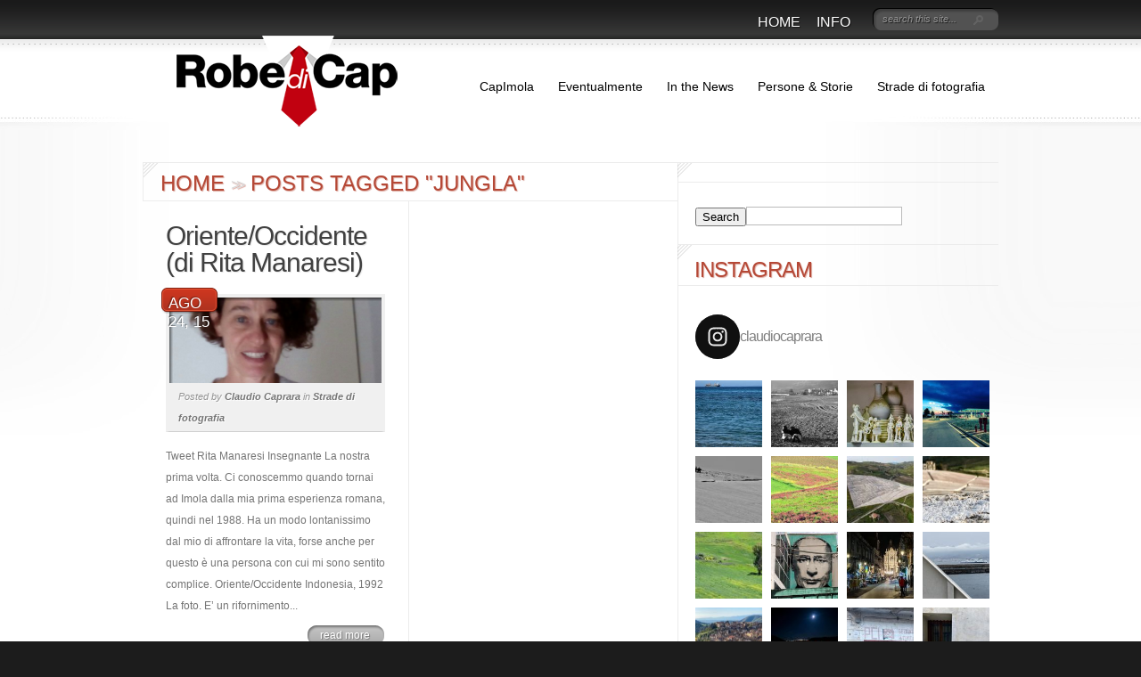

--- FILE ---
content_type: text/html; charset=UTF-8
request_url: https://www.claudiocaprara.it/?wordfence_syncAttackData=1768548432.8696
body_size: 23540
content:
<!DOCTYPE html PUBLIC "-//W3C//DTD XHTML 1.0 Transitional//EN" "http://www.w3.org/TR/xhtml1/DTD/xhtml1-transitional.dtd">
<html xmlns="http://www.w3.org/1999/xhtml" lang="it-IT">
<head profile="http://gmpg.org/xfn/11">
<meta http-equiv="Content-Type" content="text/html; charset=UTF-8" />
<meta http-equiv="X-UA-Compatible" content="IE=7" />

<link rel="stylesheet" href="https://www.claudiocaprara.it/wp-content/themes/DelicateNews/style.css" type="text/css" media="screen" />
<link rel="pingback" href="https://www.claudiocaprara.it/xmlrpc.php" />

<!--[if lt IE 7]>
	<link rel="stylesheet" type="text/css" href="https://www.claudiocaprara.it/wp-content/themes/DelicateNews/css/ie6style.css" />
	<script type="text/javascript" src="https://www.claudiocaprara.it/wp-content/themes/DelicateNews/js/DD_belatedPNG_0.0.8a-min.js"></script>
	<script type="text/javascript">DD_belatedPNG.fix('img#logo, #search-form, #featured, span.date, .footer-widget ul li, span.overlay, a.readmore, a.readmore span, #recent-posts a#left-arrow, #recent-posts a#right-arrow, h4#recent, div#breadcrumbs, #sidebar h4');</script>
<![endif]-->
<!--[if IE 7]>
	<link rel="stylesheet" type="text/css" href="https://www.claudiocaprara.it/wp-content/themes/DelicateNews/css/ie7style.css" />
<![endif]-->
<!--[if IE 8]>
	<link rel="stylesheet" type="text/css" href="https://www.claudiocaprara.it/wp-content/themes/DelicateNews/css/ie8style.css" />
<![endif]-->

<script type="text/javascript">
	document.documentElement.className = 'js';
</script>

<script>var et_site_url='https://www.claudiocaprara.it';var et_post_id='global';function et_core_page_resource_fallback(a,b){"undefined"===typeof b&&(b=a.sheet.cssRules&&0===a.sheet.cssRules.length);b&&(a.onerror=null,a.onload=null,a.href?a.href=et_site_url+"/?et_core_page_resource="+a.id+et_post_id:a.src&&(a.src=et_site_url+"/?et_core_page_resource="+a.id+et_post_id))}
</script><meta name='robots' content='index, follow, max-image-preview:large, max-snippet:-1, max-video-preview:-1' />
		<style>img:is([sizes="auto" i], [sizes^="auto," i]) { contain-intrinsic-size: 3000px 1500px }</style>
		
	<!-- This site is optimized with the Yoast SEO plugin v23.5 - https://yoast.com/wordpress/plugins/seo/ -->
	<title>Claudio Caprara Consulente Editore Imolese</title>
	<meta name="description" content="Blog di Claudio Caprara, parla di Imola, di cose che succedono, di politica, di televisione e fotografia" />
	<link rel="canonical" href="https://www.claudiocaprara.it/" />
	<link rel="next" href="https://www.claudiocaprara.it/page/2/" />
	<meta property="og:locale" content="it_IT" />
	<meta property="og:type" content="website" />
	<meta property="og:title" content="Robe di Cap" />
	<meta property="og:description" content="Blog di Claudio Caprara, parla di Imola, di cose che succedono, di politica, di televisione e fotografia" />
	<meta property="og:url" content="https://www.claudiocaprara.it/" />
	<meta property="og:site_name" content="Robe di Cap" />
	<meta name="twitter:card" content="summary_large_image" />
	<script type="application/ld+json" class="yoast-schema-graph">{"@context":"https://schema.org","@graph":[{"@type":"CollectionPage","@id":"https://www.claudiocaprara.it/","url":"https://www.claudiocaprara.it/","name":"Claudio Caprara Consulente Editore Imolese","isPartOf":{"@id":"https://www.claudiocaprara.it/#website"},"description":"Blog di Claudio Caprara, parla di Imola, di cose che succedono, di politica, di televisione e fotografia","breadcrumb":{"@id":"https://www.claudiocaprara.it/#breadcrumb"},"inLanguage":"it-IT"},{"@type":"BreadcrumbList","@id":"https://www.claudiocaprara.it/#breadcrumb","itemListElement":[{"@type":"ListItem","position":1,"name":"Home"}]},{"@type":"WebSite","@id":"https://www.claudiocaprara.it/#website","url":"https://www.claudiocaprara.it/","name":"Robe di Cap","description":"","potentialAction":[{"@type":"SearchAction","target":{"@type":"EntryPoint","urlTemplate":"https://www.claudiocaprara.it/?s={search_term_string}"},"query-input":{"@type":"PropertyValueSpecification","valueRequired":true,"valueName":"search_term_string"}}],"inLanguage":"it-IT"}]}</script>
	<!-- / Yoast SEO plugin. -->


<link rel='dns-prefetch' href='//platform.twitter.com' />
<link rel="alternate" type="application/rss+xml" title="Robe di Cap &raquo; Feed" href="https://www.claudiocaprara.it/feed/" />
<link rel="alternate" type="application/rss+xml" title="Robe di Cap &raquo; Feed dei commenti" href="https://www.claudiocaprara.it/comments/feed/" />
<script type="text/javascript">
/* <![CDATA[ */
window._wpemojiSettings = {"baseUrl":"https:\/\/s.w.org\/images\/core\/emoji\/14.0.0\/72x72\/","ext":".png","svgUrl":"https:\/\/s.w.org\/images\/core\/emoji\/14.0.0\/svg\/","svgExt":".svg","source":{"concatemoji":"https:\/\/www.claudiocaprara.it\/wp-includes\/js\/wp-emoji-release.min.js?ver=6.4.3"}};
/*! This file is auto-generated */
!function(i,n){var o,s,e;function c(e){try{var t={supportTests:e,timestamp:(new Date).valueOf()};sessionStorage.setItem(o,JSON.stringify(t))}catch(e){}}function p(e,t,n){e.clearRect(0,0,e.canvas.width,e.canvas.height),e.fillText(t,0,0);var t=new Uint32Array(e.getImageData(0,0,e.canvas.width,e.canvas.height).data),r=(e.clearRect(0,0,e.canvas.width,e.canvas.height),e.fillText(n,0,0),new Uint32Array(e.getImageData(0,0,e.canvas.width,e.canvas.height).data));return t.every(function(e,t){return e===r[t]})}function u(e,t,n){switch(t){case"flag":return n(e,"\ud83c\udff3\ufe0f\u200d\u26a7\ufe0f","\ud83c\udff3\ufe0f\u200b\u26a7\ufe0f")?!1:!n(e,"\ud83c\uddfa\ud83c\uddf3","\ud83c\uddfa\u200b\ud83c\uddf3")&&!n(e,"\ud83c\udff4\udb40\udc67\udb40\udc62\udb40\udc65\udb40\udc6e\udb40\udc67\udb40\udc7f","\ud83c\udff4\u200b\udb40\udc67\u200b\udb40\udc62\u200b\udb40\udc65\u200b\udb40\udc6e\u200b\udb40\udc67\u200b\udb40\udc7f");case"emoji":return!n(e,"\ud83e\udef1\ud83c\udffb\u200d\ud83e\udef2\ud83c\udfff","\ud83e\udef1\ud83c\udffb\u200b\ud83e\udef2\ud83c\udfff")}return!1}function f(e,t,n){var r="undefined"!=typeof WorkerGlobalScope&&self instanceof WorkerGlobalScope?new OffscreenCanvas(300,150):i.createElement("canvas"),a=r.getContext("2d",{willReadFrequently:!0}),o=(a.textBaseline="top",a.font="600 32px Arial",{});return e.forEach(function(e){o[e]=t(a,e,n)}),o}function t(e){var t=i.createElement("script");t.src=e,t.defer=!0,i.head.appendChild(t)}"undefined"!=typeof Promise&&(o="wpEmojiSettingsSupports",s=["flag","emoji"],n.supports={everything:!0,everythingExceptFlag:!0},e=new Promise(function(e){i.addEventListener("DOMContentLoaded",e,{once:!0})}),new Promise(function(t){var n=function(){try{var e=JSON.parse(sessionStorage.getItem(o));if("object"==typeof e&&"number"==typeof e.timestamp&&(new Date).valueOf()<e.timestamp+604800&&"object"==typeof e.supportTests)return e.supportTests}catch(e){}return null}();if(!n){if("undefined"!=typeof Worker&&"undefined"!=typeof OffscreenCanvas&&"undefined"!=typeof URL&&URL.createObjectURL&&"undefined"!=typeof Blob)try{var e="postMessage("+f.toString()+"("+[JSON.stringify(s),u.toString(),p.toString()].join(",")+"));",r=new Blob([e],{type:"text/javascript"}),a=new Worker(URL.createObjectURL(r),{name:"wpTestEmojiSupports"});return void(a.onmessage=function(e){c(n=e.data),a.terminate(),t(n)})}catch(e){}c(n=f(s,u,p))}t(n)}).then(function(e){for(var t in e)n.supports[t]=e[t],n.supports.everything=n.supports.everything&&n.supports[t],"flag"!==t&&(n.supports.everythingExceptFlag=n.supports.everythingExceptFlag&&n.supports[t]);n.supports.everythingExceptFlag=n.supports.everythingExceptFlag&&!n.supports.flag,n.DOMReady=!1,n.readyCallback=function(){n.DOMReady=!0}}).then(function(){return e}).then(function(){var e;n.supports.everything||(n.readyCallback(),(e=n.source||{}).concatemoji?t(e.concatemoji):e.wpemoji&&e.twemoji&&(t(e.twemoji),t(e.wpemoji)))}))}((window,document),window._wpemojiSettings);
/* ]]> */
</script>
<meta content="Delicate News v.4.6.8" name="generator"/><link rel='stylesheet' id='sbi_styles-css' href='https://www.claudiocaprara.it/wp-content/plugins/instagram-feed/css/sbi-styles.min.css?ver=6.10.0' type='text/css' media='all' />
<style id='wp-emoji-styles-inline-css' type='text/css'>

	img.wp-smiley, img.emoji {
		display: inline !important;
		border: none !important;
		box-shadow: none !important;
		height: 1em !important;
		width: 1em !important;
		margin: 0 0.07em !important;
		vertical-align: -0.1em !important;
		background: none !important;
		padding: 0 !important;
	}
</style>
<link rel='stylesheet' id='wp-block-library-css' href='https://www.claudiocaprara.it/wp-includes/css/dist/block-library/style.min.css?ver=6.4.3' type='text/css' media='all' />
<style id='classic-theme-styles-inline-css' type='text/css'>
/*! This file is auto-generated */
.wp-block-button__link{color:#fff;background-color:#32373c;border-radius:9999px;box-shadow:none;text-decoration:none;padding:calc(.667em + 2px) calc(1.333em + 2px);font-size:1.125em}.wp-block-file__button{background:#32373c;color:#fff;text-decoration:none}
</style>
<style id='global-styles-inline-css' type='text/css'>
body{--wp--preset--color--black: #000000;--wp--preset--color--cyan-bluish-gray: #abb8c3;--wp--preset--color--white: #ffffff;--wp--preset--color--pale-pink: #f78da7;--wp--preset--color--vivid-red: #cf2e2e;--wp--preset--color--luminous-vivid-orange: #ff6900;--wp--preset--color--luminous-vivid-amber: #fcb900;--wp--preset--color--light-green-cyan: #7bdcb5;--wp--preset--color--vivid-green-cyan: #00d084;--wp--preset--color--pale-cyan-blue: #8ed1fc;--wp--preset--color--vivid-cyan-blue: #0693e3;--wp--preset--color--vivid-purple: #9b51e0;--wp--preset--gradient--vivid-cyan-blue-to-vivid-purple: linear-gradient(135deg,rgba(6,147,227,1) 0%,rgb(155,81,224) 100%);--wp--preset--gradient--light-green-cyan-to-vivid-green-cyan: linear-gradient(135deg,rgb(122,220,180) 0%,rgb(0,208,130) 100%);--wp--preset--gradient--luminous-vivid-amber-to-luminous-vivid-orange: linear-gradient(135deg,rgba(252,185,0,1) 0%,rgba(255,105,0,1) 100%);--wp--preset--gradient--luminous-vivid-orange-to-vivid-red: linear-gradient(135deg,rgba(255,105,0,1) 0%,rgb(207,46,46) 100%);--wp--preset--gradient--very-light-gray-to-cyan-bluish-gray: linear-gradient(135deg,rgb(238,238,238) 0%,rgb(169,184,195) 100%);--wp--preset--gradient--cool-to-warm-spectrum: linear-gradient(135deg,rgb(74,234,220) 0%,rgb(151,120,209) 20%,rgb(207,42,186) 40%,rgb(238,44,130) 60%,rgb(251,105,98) 80%,rgb(254,248,76) 100%);--wp--preset--gradient--blush-light-purple: linear-gradient(135deg,rgb(255,206,236) 0%,rgb(152,150,240) 100%);--wp--preset--gradient--blush-bordeaux: linear-gradient(135deg,rgb(254,205,165) 0%,rgb(254,45,45) 50%,rgb(107,0,62) 100%);--wp--preset--gradient--luminous-dusk: linear-gradient(135deg,rgb(255,203,112) 0%,rgb(199,81,192) 50%,rgb(65,88,208) 100%);--wp--preset--gradient--pale-ocean: linear-gradient(135deg,rgb(255,245,203) 0%,rgb(182,227,212) 50%,rgb(51,167,181) 100%);--wp--preset--gradient--electric-grass: linear-gradient(135deg,rgb(202,248,128) 0%,rgb(113,206,126) 100%);--wp--preset--gradient--midnight: linear-gradient(135deg,rgb(2,3,129) 0%,rgb(40,116,252) 100%);--wp--preset--font-size--small: 13px;--wp--preset--font-size--medium: 20px;--wp--preset--font-size--large: 36px;--wp--preset--font-size--x-large: 42px;--wp--preset--spacing--20: 0.44rem;--wp--preset--spacing--30: 0.67rem;--wp--preset--spacing--40: 1rem;--wp--preset--spacing--50: 1.5rem;--wp--preset--spacing--60: 2.25rem;--wp--preset--spacing--70: 3.38rem;--wp--preset--spacing--80: 5.06rem;--wp--preset--shadow--natural: 6px 6px 9px rgba(0, 0, 0, 0.2);--wp--preset--shadow--deep: 12px 12px 50px rgba(0, 0, 0, 0.4);--wp--preset--shadow--sharp: 6px 6px 0px rgba(0, 0, 0, 0.2);--wp--preset--shadow--outlined: 6px 6px 0px -3px rgba(255, 255, 255, 1), 6px 6px rgba(0, 0, 0, 1);--wp--preset--shadow--crisp: 6px 6px 0px rgba(0, 0, 0, 1);}:where(.is-layout-flex){gap: 0.5em;}:where(.is-layout-grid){gap: 0.5em;}body .is-layout-flow > .alignleft{float: left;margin-inline-start: 0;margin-inline-end: 2em;}body .is-layout-flow > .alignright{float: right;margin-inline-start: 2em;margin-inline-end: 0;}body .is-layout-flow > .aligncenter{margin-left: auto !important;margin-right: auto !important;}body .is-layout-constrained > .alignleft{float: left;margin-inline-start: 0;margin-inline-end: 2em;}body .is-layout-constrained > .alignright{float: right;margin-inline-start: 2em;margin-inline-end: 0;}body .is-layout-constrained > .aligncenter{margin-left: auto !important;margin-right: auto !important;}body .is-layout-constrained > :where(:not(.alignleft):not(.alignright):not(.alignfull)){max-width: var(--wp--style--global--content-size);margin-left: auto !important;margin-right: auto !important;}body .is-layout-constrained > .alignwide{max-width: var(--wp--style--global--wide-size);}body .is-layout-flex{display: flex;}body .is-layout-flex{flex-wrap: wrap;align-items: center;}body .is-layout-flex > *{margin: 0;}body .is-layout-grid{display: grid;}body .is-layout-grid > *{margin: 0;}:where(.wp-block-columns.is-layout-flex){gap: 2em;}:where(.wp-block-columns.is-layout-grid){gap: 2em;}:where(.wp-block-post-template.is-layout-flex){gap: 1.25em;}:where(.wp-block-post-template.is-layout-grid){gap: 1.25em;}.has-black-color{color: var(--wp--preset--color--black) !important;}.has-cyan-bluish-gray-color{color: var(--wp--preset--color--cyan-bluish-gray) !important;}.has-white-color{color: var(--wp--preset--color--white) !important;}.has-pale-pink-color{color: var(--wp--preset--color--pale-pink) !important;}.has-vivid-red-color{color: var(--wp--preset--color--vivid-red) !important;}.has-luminous-vivid-orange-color{color: var(--wp--preset--color--luminous-vivid-orange) !important;}.has-luminous-vivid-amber-color{color: var(--wp--preset--color--luminous-vivid-amber) !important;}.has-light-green-cyan-color{color: var(--wp--preset--color--light-green-cyan) !important;}.has-vivid-green-cyan-color{color: var(--wp--preset--color--vivid-green-cyan) !important;}.has-pale-cyan-blue-color{color: var(--wp--preset--color--pale-cyan-blue) !important;}.has-vivid-cyan-blue-color{color: var(--wp--preset--color--vivid-cyan-blue) !important;}.has-vivid-purple-color{color: var(--wp--preset--color--vivid-purple) !important;}.has-black-background-color{background-color: var(--wp--preset--color--black) !important;}.has-cyan-bluish-gray-background-color{background-color: var(--wp--preset--color--cyan-bluish-gray) !important;}.has-white-background-color{background-color: var(--wp--preset--color--white) !important;}.has-pale-pink-background-color{background-color: var(--wp--preset--color--pale-pink) !important;}.has-vivid-red-background-color{background-color: var(--wp--preset--color--vivid-red) !important;}.has-luminous-vivid-orange-background-color{background-color: var(--wp--preset--color--luminous-vivid-orange) !important;}.has-luminous-vivid-amber-background-color{background-color: var(--wp--preset--color--luminous-vivid-amber) !important;}.has-light-green-cyan-background-color{background-color: var(--wp--preset--color--light-green-cyan) !important;}.has-vivid-green-cyan-background-color{background-color: var(--wp--preset--color--vivid-green-cyan) !important;}.has-pale-cyan-blue-background-color{background-color: var(--wp--preset--color--pale-cyan-blue) !important;}.has-vivid-cyan-blue-background-color{background-color: var(--wp--preset--color--vivid-cyan-blue) !important;}.has-vivid-purple-background-color{background-color: var(--wp--preset--color--vivid-purple) !important;}.has-black-border-color{border-color: var(--wp--preset--color--black) !important;}.has-cyan-bluish-gray-border-color{border-color: var(--wp--preset--color--cyan-bluish-gray) !important;}.has-white-border-color{border-color: var(--wp--preset--color--white) !important;}.has-pale-pink-border-color{border-color: var(--wp--preset--color--pale-pink) !important;}.has-vivid-red-border-color{border-color: var(--wp--preset--color--vivid-red) !important;}.has-luminous-vivid-orange-border-color{border-color: var(--wp--preset--color--luminous-vivid-orange) !important;}.has-luminous-vivid-amber-border-color{border-color: var(--wp--preset--color--luminous-vivid-amber) !important;}.has-light-green-cyan-border-color{border-color: var(--wp--preset--color--light-green-cyan) !important;}.has-vivid-green-cyan-border-color{border-color: var(--wp--preset--color--vivid-green-cyan) !important;}.has-pale-cyan-blue-border-color{border-color: var(--wp--preset--color--pale-cyan-blue) !important;}.has-vivid-cyan-blue-border-color{border-color: var(--wp--preset--color--vivid-cyan-blue) !important;}.has-vivid-purple-border-color{border-color: var(--wp--preset--color--vivid-purple) !important;}.has-vivid-cyan-blue-to-vivid-purple-gradient-background{background: var(--wp--preset--gradient--vivid-cyan-blue-to-vivid-purple) !important;}.has-light-green-cyan-to-vivid-green-cyan-gradient-background{background: var(--wp--preset--gradient--light-green-cyan-to-vivid-green-cyan) !important;}.has-luminous-vivid-amber-to-luminous-vivid-orange-gradient-background{background: var(--wp--preset--gradient--luminous-vivid-amber-to-luminous-vivid-orange) !important;}.has-luminous-vivid-orange-to-vivid-red-gradient-background{background: var(--wp--preset--gradient--luminous-vivid-orange-to-vivid-red) !important;}.has-very-light-gray-to-cyan-bluish-gray-gradient-background{background: var(--wp--preset--gradient--very-light-gray-to-cyan-bluish-gray) !important;}.has-cool-to-warm-spectrum-gradient-background{background: var(--wp--preset--gradient--cool-to-warm-spectrum) !important;}.has-blush-light-purple-gradient-background{background: var(--wp--preset--gradient--blush-light-purple) !important;}.has-blush-bordeaux-gradient-background{background: var(--wp--preset--gradient--blush-bordeaux) !important;}.has-luminous-dusk-gradient-background{background: var(--wp--preset--gradient--luminous-dusk) !important;}.has-pale-ocean-gradient-background{background: var(--wp--preset--gradient--pale-ocean) !important;}.has-electric-grass-gradient-background{background: var(--wp--preset--gradient--electric-grass) !important;}.has-midnight-gradient-background{background: var(--wp--preset--gradient--midnight) !important;}.has-small-font-size{font-size: var(--wp--preset--font-size--small) !important;}.has-medium-font-size{font-size: var(--wp--preset--font-size--medium) !important;}.has-large-font-size{font-size: var(--wp--preset--font-size--large) !important;}.has-x-large-font-size{font-size: var(--wp--preset--font-size--x-large) !important;}
.wp-block-navigation a:where(:not(.wp-element-button)){color: inherit;}
:where(.wp-block-post-template.is-layout-flex){gap: 1.25em;}:where(.wp-block-post-template.is-layout-grid){gap: 1.25em;}
:where(.wp-block-columns.is-layout-flex){gap: 2em;}:where(.wp-block-columns.is-layout-grid){gap: 2em;}
.wp-block-pullquote{font-size: 1.5em;line-height: 1.6;}
</style>
<link rel='stylesheet' id='fb-widget-frontend-style-css' href='https://www.claudiocaprara.it/wp-content/plugins/facebook-pagelike-widget/assets/css/style.css?ver=1.0.0' type='text/css' media='all' />
<link rel='stylesheet' id='et-shortcodes-css-css' href='https://www.claudiocaprara.it/wp-content/themes/DelicateNews/epanel/shortcodes/css/shortcodes-legacy.css?ver=4.6.8' type='text/css' media='all' />
<link rel='stylesheet' id='magnific_popup-css' href='https://www.claudiocaprara.it/wp-content/themes/DelicateNews/includes/page_templates/js/magnific_popup/magnific_popup.css?ver=1.3.4' type='text/css' media='screen' />
<link rel='stylesheet' id='et_page_templates-css' href='https://www.claudiocaprara.it/wp-content/themes/DelicateNews/includes/page_templates/page_templates.css?ver=1.8' type='text/css' media='screen' />
<script type="text/javascript" src="https://www.claudiocaprara.it/wp-includes/js/jquery/jquery.min.js?ver=3.7.1" id="jquery-core-js"></script>
<script type="text/javascript" src="https://www.claudiocaprara.it/wp-includes/js/jquery/jquery-migrate.min.js?ver=3.4.1" id="jquery-migrate-js"></script>
<link rel="https://api.w.org/" href="https://www.claudiocaprara.it/wp-json/" /><link rel="EditURI" type="application/rsd+xml" title="RSD" href="https://www.claudiocaprara.it/xmlrpc.php?rsd" />
<meta name="generator" content="WordPress 6.4.3" />
<style type="text/css">.recentcomments a{display:inline !important;padding:0 !important;margin:0 !important;}</style><link rel="me" href="https://twitter.com/claudioc" /><meta name="twitter:widgets:link-color" content="#000000" /><meta name="twitter:widgets:border-color" content="#000000" /><meta name="twitter:partner" content="tfwp" />
<meta name="twitter:card" content="summary" /><meta name="twitter:title" content="Robe di Cap" /><meta name="twitter:site" content="@claudioc" />
	<style type="text/css">
		#et_pt_portfolio_gallery { margin-left: -11px; }
		.et_pt_portfolio_item { margin-left: 6px; }
		.et_portfolio_small { margin-left: -40px !important; }
		.et_portfolio_small .et_pt_portfolio_item { margin-left: 40px !important; }
		.et_portfolio_large { margin-left: -50px !important; }
		.et_portfolio_large .et_pt_portfolio_item { margin-left: 11px !important; }
	</style>

</head>
<body id="home"class="home blog cufon-disabled et_includes_sidebar">
	<div id="header-top">
		<div class="container clearfix">
			<a href="https://www.claudiocaprara.it/">
								<img src="https://www.claudiocaprara.it/wp-content/uploads/2017/07/logo.png" alt="Robe di Cap" id="logo"/>
			</a>

			<div id="search-form">
				<form method="get" id="searchform" action="https://www.claudiocaprara.it/">
					<input type="text" value="search this site..." name="s" id="searchinput" />

					<input type="image" src="https://www.claudiocaprara.it/wp-content/themes/DelicateNews/images/search_btn.png" id="searchsubmit" />
				</form>
			</div> <!-- end #search-form -->

							<ul id="primary" class="nav">
																		<li class="current_page_item"><a href="https://www.claudiocaprara.it/">Home</a></li>
						
						<li class="page_item page-item-1953"><a href="https://www.claudiocaprara.it/prove-tecniche/">Info</a></li>
									</ul> <!-- end ul#nav -->
			
		</div> 	<!-- end .container -->
	</div> 	<!-- end #header-top -->

	<div id="bg">
		<div id="bg2">
			<div class="container">
				<div id="header" class="clearfix">
					
											<ul id="secondary" class="nav">
																<li class="cat-item cat-item-3"><a href="https://www.claudiocaprara.it/category/capimola/">CapImola</a>
</li>
	<li class="cat-item cat-item-6"><a href="https://www.claudiocaprara.it/category/eventualmente/">Eventualmente</a>
</li>
	<li class="cat-item cat-item-2"><a href="https://www.claudiocaprara.it/category/in-the-news/">In the News</a>
</li>
	<li class="cat-item cat-item-5"><a href="https://www.claudiocaprara.it/category/persone-storie/">Persone &amp; Storie</a>
</li>
	<li class="cat-item cat-item-4"><a href="https://www.claudiocaprara.it/category/strade-di-fotografia/">Strade di fotografia</a>
</li>
													</ul> <!-- end ul#nav -->
									</div> 	<!-- end #header -->
	<!-- Start Featured -->
<div id="featured" class="clearfix">

	
	<div id="description">

		
			<div class="slide">
				<h2 class="title"><a href="https://www.claudiocaprara.it/2020/11/25/la-frazione-comunista-di-imola-del-28-novembre-1920/">La Frazione Comunista di Imola 100 anni fa</a></h2>
				<p>Tweet Il 28 novembre 1920 si tenne al Teatro Comunale di Imola la riunione di 354 delegati socialisti che hanno aderito alla mozione per la fondazione del partito comunista italiano. La riunione passa alla storia come la Frazione comunista di Imola. Due mesi dopo, il 21 gennaio del 1921, a Livorno, è convocato il congresso...</p>

				<a href="https://www.claudiocaprara.it/2020/11/25/la-frazione-comunista-di-imola-del-28-novembre-1920/" class="readmore"><span>read more</span></a>
				<div class="clear"></div>

				<p class="meta">Posted by Claudio Caprara on Nov 25, 2020 | <a href="https://www.claudiocaprara.it/2020/11/25/la-frazione-comunista-di-imola-del-28-novembre-1920/#comments">1 comments</a></p>
			</div> <!-- end .slide -->

		
			<div class="slide">
				<h2 class="title"><a href="https://www.claudiocaprara.it/2020/05/11/coroma-una-passeggiata-notturna-nella-fase-2/">#coRoma una passeggiata notturna nella Fase 2</a></h2>
				<p>Tweet Sabato sera, il 9 maggio 2020, sono andato a fare un giro per Roma. Sono uscito di casa, a Monteverde, verso le 21. Sono passato dal Gianicolo, poi sono sceso verso il Lungotevere, via della Conciliazione, Piazza San Pietro, Castel Sant&#8217;Angelo ho passato il ponte dove c&#8217;erano due suonatori di strada una da...</p>

				<a href="https://www.claudiocaprara.it/2020/05/11/coroma-una-passeggiata-notturna-nella-fase-2/" class="readmore"><span>read more</span></a>
				<div class="clear"></div>

				<p class="meta">Posted by Claudio Caprara on Mag 11, 2020 | <a href="https://www.claudiocaprara.it/2020/05/11/coroma-una-passeggiata-notturna-nella-fase-2/#comments">1 comments</a></p>
			</div> <!-- end .slide -->

		
			<div class="slide">
				<h2 class="title"><a href="https://www.claudiocaprara.it/2019/12/03/una-vita-da-gianni-morandi/">Una vita da Gianni Morandi</a></h2>
				<p>Tweet E&#8217; da un po&#8217; che mi imbatto in Gianni Morandi. Era l’estate dei miei 6 anni. Credo. Sui grandi libri della letteratura russa il posto dove abitavo poteva, a buon diritto, essere definito un quartierino: in via Fornace Gallotti (un gruppo di case sulla via Emilia a metà strada tra Imola e il Piratello). Le...</p>

				<a href="https://www.claudiocaprara.it/2019/12/03/una-vita-da-gianni-morandi/" class="readmore"><span>read more</span></a>
				<div class="clear"></div>

				<p class="meta">Posted by Claudio Caprara on Dic 3, 2019 | <a href="https://www.claudiocaprara.it/2019/12/03/una-vita-da-gianni-morandi/#comments">0 comments</a></p>
			</div> <!-- end .slide -->

		
			<div class="slide">
				<h2 class="title"><a href="https://www.claudiocaprara.it/2019/09/30/non-e-poi-cosi-lontana-samarcanda/">Non è poi così lontana Samarcanda</a></h2>
				<p>Tweet Il viaggio in Uzbekistan, toccando Kirghizistan, Tagikistan e Kazakistan è un’esperienza estasiante. Un sogno che proietta in una dimensione senza tempo e straniante fatto dalla realtà islamica, dai segni dell’utopia rivoluzionaria, da quelli della tradizione nomade ed elementi di modernità. Segni, opere, architettura,...</p>

				<a href="https://www.claudiocaprara.it/2019/09/30/non-e-poi-cosi-lontana-samarcanda/" class="readmore"><span>read more</span></a>
				<div class="clear"></div>

				<p class="meta">Posted by Claudio Caprara on Set 30, 2019 | <a href="https://www.claudiocaprara.it/2019/09/30/non-e-poi-cosi-lontana-samarcanda/#comments">2 comments</a></p>
			</div> <!-- end .slide -->

		
			<div class="slide">
				<h2 class="title"><a href="https://www.claudiocaprara.it/2019/09/24/arrigo-sacchi-incontrare-un-mito/">Arrigo Sacchi: incontrare un mito</a></h2>
				<p>Tweet Doveva capitare qualche tempo fa, ma alla fine è successo: ho conosciuto Arrigo Sacchi ed è successo in una giornata molto bella per me, per Il Post, credo per chi è venuto a Faenza a incontrarci a Talk: il primo appuntamento della community dei lettori e degli abbonati. L’ho intervistato a proposito del suo libro...</p>

				<a href="https://www.claudiocaprara.it/2019/09/24/arrigo-sacchi-incontrare-un-mito/" class="readmore"><span>read more</span></a>
				<div class="clear"></div>

				<p class="meta">Posted by Claudio Caprara on Set 24, 2019 | <a href="https://www.claudiocaprara.it/2019/09/24/arrigo-sacchi-incontrare-un-mito/#comments">0 comments</a></p>
			</div> <!-- end .slide -->

		
	</div> <!-- end #description -->

	<div id="controllers">
		<div class="alignleft">
							<a href="#" class="active" rel="1">
					<img src="https://www.claudiocaprara.it/wp-content/uploads/2020/11/Schermata-2020-11-24-alle-19.19.29-249x158.png" alt='La Frazione Comunista di Imola 100 anni fa' width='249' height='158' />
					<span class="overlay"></span>
					<span class="date">Nov 25, 20</span>
				</a>
							<a href="#" class="second" rel="2">
					<img src="https://www.claudiocaprara.it/wp-content/uploads/2020/05/coroma-249x158.png" alt='#coRoma una passeggiata notturna nella Fase 2' width='249' height='158' />
					<span class="overlay"></span>
					<span class="date">Mag 11, 20</span>
				</a>
					</div>

		<div class="alignright">
												<a href="#" rel="3">
						<img src="https://www.claudiocaprara.it/wp-content/uploads/2019/12/IMG_8311-104x104.jpeg" alt='Una vita da Gianni Morandi' width='104' height='104' />
						<span class="overlay"></span>
						<span class="date">Dic 03, 19</span>
					</a>
																<a href="#" rel="4">
						<img src="https://www.claudiocaprara.it/wp-content/uploads/2019/09/MOZ_7634-104x104.jpeg" alt='Non è poi così lontana Samarcanda' width='104' height='104' />
						<span class="overlay"></span>
						<span class="date">Set 30, 19</span>
					</a>
																<a href="#" rel="5">
						<img src="https://www.claudiocaprara.it/wp-content/uploads/2019/09/e31f1039-157b-468a-96a1-163061102695-104x104.jpg" alt='Arrigo Sacchi: incontrare un mito' width='104' height='104' />
						<span class="overlay"></span>
						<span class="date">Set 24, 19</span>
					</a>
									</div>
	</div> <!-- end #controllers -->

</div> <!-- end #featured -->
<!-- End Featured -->
	<div id="recent-posts" class="clearfix">
	<a href="#" id="left-arrow">Previous</a>

	<div id="recent-container">

		<div class="slide">
					<div class="cat-entry">
						<h4 class="cat-title">Recent From CapImola</h4>
						<h3 class="title"><a href="https://www.claudiocaprara.it/2020/11/25/la-frazione-comunista-di-imola-del-28-novembre-1920/">La Frazione Comunista di Imola 100 anni ...</a></h3>

						<span class="thumbnail">
														<img src="https://www.claudiocaprara.it/wp-content/uploads/2020/11/Schermata-2020-11-24-alle-19.19.29-279x105.png" alt='La Frazione Comunista di Imola 100 anni fa' width='279' height='105' />							<span class="metainfo">Posted by <a href="https://www.claudiocaprara.it/author/claudiocaprara/" title="Articoli scritti da Claudio Caprara" rel="author">Claudio Caprara</a> on Nov 25, 2020</span>

							<span class="overlay"></span>
						</span> <!-- end .thumbnail -->
					</div> <!-- end .cat-entry -->

				
					<div class="cat-entry">
						<h4 class="cat-title">Recent From Eventualmente</h4>
						<h3 class="title"><a href="https://www.claudiocaprara.it/2019/12/03/una-vita-da-gianni-morandi/">Una vita da Gianni Morandi</a></h3>

						<span class="thumbnail">
														<img src="https://www.claudiocaprara.it/wp-content/uploads/2019/12/IMG_8311-279x105.jpeg" alt='Una vita da Gianni Morandi' width='279' height='105' />							<span class="metainfo">Posted by <a href="https://www.claudiocaprara.it/author/claudiocaprara/" title="Articoli scritti da Claudio Caprara" rel="author">Claudio Caprara</a> on Dic 3, 2019</span>

							<span class="overlay"></span>
						</span> <!-- end .thumbnail -->
					</div> <!-- end .cat-entry -->

				
					<div class="cat-entry">
						<h4 class="cat-title">Recent From In the News</h4>
						<h3 class="title"><a href="https://www.claudiocaprara.it/2020/11/26/il-riso-amaro-di-happydemia/">Il riso amaro di Happydemia</a></h3>

						<span class="thumbnail">
														<img src="https://www.claudiocaprara.it/wp-content/uploads/2020/11/Schermata-2020-11-26-alle-11.15.55-226x105.png" alt='Il riso amaro di Happydemia' width='279' height='105' />							<span class="metainfo">Posted by <a href="https://www.claudiocaprara.it/author/claudiocaprara/" title="Articoli scritti da Claudio Caprara" rel="author">Claudio Caprara</a> on Nov 26, 2020</span>

							<span class="overlay"></span>
						</span> <!-- end .thumbnail -->
					</div> <!-- end .cat-entry -->

				</div><!-- end .slide--><div class="slide">
					<div class="cat-entry">
						<h4 class="cat-title">Recent From Persone &amp; Storie</h4>
						<h3 class="title"><a href="https://www.claudiocaprara.it/2020/11/25/la-frazione-comunista-di-imola-del-28-novembre-1920/">La Frazione Comunista di Imola 100 anni ...</a></h3>

						<span class="thumbnail">
														<img src="https://www.claudiocaprara.it/wp-content/uploads/2020/11/Schermata-2020-11-24-alle-19.19.29-279x105.png" alt='La Frazione Comunista di Imola 100 anni fa' width='279' height='105' />							<span class="metainfo">Posted by <a href="https://www.claudiocaprara.it/author/claudiocaprara/" title="Articoli scritti da Claudio Caprara" rel="author">Claudio Caprara</a> on Nov 25, 2020</span>

							<span class="overlay"></span>
						</span> <!-- end .thumbnail -->
					</div> <!-- end .cat-entry -->

				
					<div class="cat-entry">
						<h4 class="cat-title">Recent From Strade di fotografia</h4>
						<h3 class="title"><a href="https://www.claudiocaprara.it/2020/05/11/coroma-una-passeggiata-notturna-nella-fase-2/">#coRoma una passeggiata notturna nella F...</a></h3>

						<span class="thumbnail">
														<img src="https://www.claudiocaprara.it/wp-content/uploads/2020/05/coroma-279x105.png" alt='#coRoma una passeggiata notturna nella Fase 2' width='279' height='105' />							<span class="metainfo">Posted by <a href="https://www.claudiocaprara.it/author/claudiocaprara/" title="Articoli scritti da Claudio Caprara" rel="author">Claudio Caprara</a> on Mag 11, 2020</span>

							<span class="overlay"></span>
						</span> <!-- end .thumbnail -->
					</div> <!-- end .cat-entry -->

				</div><!-- end .slide-->
		
	</div> <!-- end #recent-container -->

	<a href="#" id="right-arrow">Next</a>
</div> <!-- end #recent-posts-->
	<div id="content" class="clearfix">

		<div id="main-area">
			<h4 id="recent">Recent Posts</h4>
				
			<div class="entry">
	
			<h3 class="title"><a href="https://www.claudiocaprara.it/2020/11/08/infame-come-la-bulimia-di-ambra/">Ambra: InFame in 28 parole</a></h3>
			
							<div class="thumbnail">
					<span class="date">
						<span>Nov 08, 20</span>
					</span> <!-- end .date -->

					<img src="https://www.claudiocaprara.it/wp-content/uploads/2020/11/IMG_2076-221x96.jpeg" class='thumb alignleft'  alt='Ambra: InFame in 28 parole' width='238' height='96' />					<span class="overlay"></span>

											<p class="meta-info">Posted by <a href="https://www.claudiocaprara.it/author/claudiocaprara/" title="Articoli scritti da Claudio Caprara" rel="author">Claudio Caprara</a> in <a href="https://www.claudiocaprara.it/category/persone-storie/" rel="category tag">Persone &amp; Storie</a></p>
									</div> 	<!-- end .thumbnail -->
			
							<p>Tweet Ambra Angiolini ha fatto un libro. Ecco ci siamo l&#8217;attrice famosa che vuole fare soldi anche in libreria, per non essere da meno di qualche collega oppure per sembrare più intelligente di quanto non sia veramente. Si chiama InFame e parla della bulimia Ecco che vuole fare la persona impegnata. Chissà cosa ne sa...</p>
			
			<a href="https://www.claudiocaprara.it/2020/11/08/infame-come-la-bulimia-di-ambra/" class="readmore"><span>read more</span></a>

		</div> <!-- end .entry .post -->
		
		
			<div class="entry second">
	
			<h3 class="title"><a href="https://www.claudiocaprara.it/2020/05/10/romeo-poli-un-comunista-con-la-c-maiuscola/">Romeo Poli: un Comunista con la C maiuscola</a></h3>
			
							<div class="thumbnail">
					<span class="date">
						<span>Mag 10, 20</span>
					</span> <!-- end .date -->

					<img src="https://www.claudiocaprara.it/wp-content/uploads/2020/05/PCI-238x96.png" class='thumb alignleft'  alt='Romeo Poli: un Comunista con la C maiuscola' width='238' height='96' />					<span class="overlay"></span>

											<p class="meta-info">Posted by <a href="https://www.claudiocaprara.it/author/claudiocaprara/" title="Articoli scritti da Claudio Caprara" rel="author">Claudio Caprara</a> in <a href="https://www.claudiocaprara.it/category/persone-storie/" rel="category tag">Persone &amp; Storie</a></p>
									</div> 	<!-- end .thumbnail -->
			
							<p>Tweet Nel giugno del 1977 la FGCI di Imola (e intendo Federazione Giovanile Comunista Italiana) organizzò alla Rocca Sforzesca la prima festa de La Città Futura, che era il settimanale dell’organizzazione giovanile del PCI. Il segretario era Antonio Gioiellieri e per quell’estate eravamo stati assunti in tre: io, Virna Gioiellieri...</p>
			
			<a href="https://www.claudiocaprara.it/2020/05/10/romeo-poli-un-comunista-con-la-c-maiuscola/" class="readmore"><span>read more</span></a>

		</div> <!-- end .entry .post -->
		<div class="clear"></div>
		
			<div class="entry">
	
			<h3 class="title"><a href="https://www.claudiocaprara.it/2020/03/19/togliatti-e-le-fake-news/">Togliatti e le fake news</a></h3>
			
							<div class="thumbnail">
					<span class="date">
						<span>Mar 19, 20</span>
					</span> <!-- end .date -->

					<img src="https://www.claudiocaprara.it/wp-content/uploads/2020/03/Schermata-2020-03-19-alle-17.41.44-238x96.png" class='thumb alignleft'  alt='Togliatti e le fake news' width='238' height='96' />					<span class="overlay"></span>

											<p class="meta-info">Posted by <a href="https://www.claudiocaprara.it/author/claudiocaprara/" title="Articoli scritti da Claudio Caprara" rel="author">Claudio Caprara</a> in <a href="https://www.claudiocaprara.it/category/in-the-news/" rel="category tag">In the News</a></p>
									</div> 	<!-- end .thumbnail -->
			
							<p>Tweet Nel 1956, dopo la pubblicazione del Rapporto Chruščëv &#8211; che in Italia fu possibile anche grazie all&#8217; Espresso in due articoli dal titolo: “Kruscev accusa Stalin&#8221;, pubblicati il 10 e il 17 giugno &#8211; le polemiche sul ruolo di Togliatti furono furibonde. Per chi è interessato alla reazione del segretario...</p>
			
			<a href="https://www.claudiocaprara.it/2020/03/19/togliatti-e-le-fake-news/" class="readmore"><span>read more</span></a>

		</div> <!-- end .entry .post -->
		
		
			<div class="entry second">
	
			<h3 class="title"><a href="https://www.claudiocaprara.it/2019/09/19/la-conoscenza-e-labisso/">La conoscenza è l&#8217;abisso</a></h3>
			
							<div class="thumbnail">
					<span class="date">
						<span>Set 19, 19</span>
					</span> <!-- end .date -->

					<img src="https://www.claudiocaprara.it/wp-content/uploads/2019/09/Morte-a-Venezia-0-238x96.jpg" class='thumb alignleft'  alt='La conoscenza è l&#8217;abisso' width='238' height='96' />					<span class="overlay"></span>

											<p class="meta-info">Posted by <a href="https://www.claudiocaprara.it/author/claudiocaprara/" title="Articoli scritti da Claudio Caprara" rel="author">Claudio Caprara</a> in <a href="https://www.claudiocaprara.it/category/capimola/" rel="category tag">CapImola</a>, <a href="https://www.claudiocaprara.it/category/persone-storie/" rel="category tag">Persone &amp; Storie</a></p>
									</div> 	<!-- end .thumbnail -->
			
							<p>Tweet Der Tod in Venedig, La morte a Venezia, è un romanzo breve di Thomas Mann pubblicato nel 1912. Avevo visto e amato il film di Luchino Visconti qualche anno dopo la sua uscita (nel 1971 non credo che avrei molto apprezzato il ritmo, a 11 anni&#8230;). Avevo letto il libro, ma nella notte dei tempi e non ricordavo nulla&#8230;...</p>
			
			<a href="https://www.claudiocaprara.it/2019/09/19/la-conoscenza-e-labisso/" class="readmore"><span>read more</span></a>

		</div> <!-- end .entry .post -->
		<div class="clear"></div>
		
			<div class="entry">
	
			<h3 class="title"><a href="https://www.claudiocaprara.it/2019/08/06/sinistra-ermetica-e-decadente/">Sinistra ermetica e decadente</a></h3>
			
							<div class="thumbnail">
					<span class="date">
						<span>Ago 06, 19</span>
					</span> <!-- end .date -->

					<img src="https://www.claudiocaprara.it/wp-content/uploads/2019/08/Nu-couché-bleu-del-1955-di-Nicolas-De-Staël--238x96.png" class='thumb alignleft'  alt='Sinistra ermetica e decadente' width='238' height='96' />					<span class="overlay"></span>

											<p class="meta-info">Posted by <a href="https://www.claudiocaprara.it/author/claudiocaprara/" title="Articoli scritti da Claudio Caprara" rel="author">Claudio Caprara</a> in <a href="https://www.claudiocaprara.it/category/capimola/" rel="category tag">CapImola</a>, <a href="https://www.claudiocaprara.it/category/persone-storie/" rel="category tag">Persone &amp; Storie</a></p>
									</div> 	<!-- end .thumbnail -->
			
							<p>Tweet Si è parlato, polemizzato, e soprattutto cazzeggiato di stile, di come un rappresentante delle istituzioni si dovrebbe comportare, di che cosa sia dignitoso e di che cosa sia esecrabile. Il problema, a mio parere non è nella forma (che pure spesso è sostanza), ma è nell’”analisi concreta della situazione concreta”. Nel...</p>
			
			<a href="https://www.claudiocaprara.it/2019/08/06/sinistra-ermetica-e-decadente/" class="readmore"><span>read more</span></a>

		</div> <!-- end .entry .post -->
		
		
			<div class="entry second">
	
			<h3 class="title"><a href="https://www.claudiocaprara.it/2019/07/17/linguaggio-leucemia-sinisa-e-chi-non-ce-piu/">Linguaggio, leucemia, Sinisa, chi non c&#8217;è più</a></h3>
			
							<div class="thumbnail">
					<span class="date">
						<span>Lug 17, 19</span>
					</span> <!-- end .date -->

					<img src="https://www.claudiocaprara.it/wp-content/uploads/2019/07/Schermata-2019-07-17-alle-16.17.25-238x96.png" class='thumb alignleft'  alt='Linguaggio, leucemia, Sinisa, chi non c&#8217;è più' width='238' height='96' />					<span class="overlay"></span>

											<p class="meta-info">Posted by <a href="https://www.claudiocaprara.it/author/claudiocaprara/" title="Articoli scritti da Claudio Caprara" rel="author">Claudio Caprara</a> in <a href="https://www.claudiocaprara.it/category/in-the-news/" rel="category tag">In the News</a></p>
									</div> 	<!-- end .thumbnail -->
			
							<p>Tweet Oggi ho letto un pezzo di Pierluigi Battista di grande intelligenza e di grande delicatezza a proposito delle reazioni che ha suscitato la conferenza stampa di Sinisa Mihajlovic e del suo annuncio di intraprendere una &#8220;battaglia&#8221; personale contro la leucemia. La cosa mi ha commosso e mi ha emozionato: uno dei miei...</p>
			
			<a href="https://www.claudiocaprara.it/2019/07/17/linguaggio-leucemia-sinisa-e-chi-non-ce-piu/" class="readmore"><span>read more</span></a>

		</div> <!-- end .entry .post -->
		<div class="clear"></div>
		
			<div class="entry">
	
			<h3 class="title"><a href="https://www.claudiocaprara.it/2019/05/04/stanlio-ollio-era-tanto-bello-e-ho-pianto-tanto/">Stanlio &#038; Ollio: &#8220;Era tanto bello e ho pianto tanto&#8221;</a></h3>
			
							<div class="thumbnail">
					<span class="date">
						<span>Mag 04, 19</span>
					</span> <!-- end .date -->

					<img src="https://www.claudiocaprara.it/wp-content/uploads/2019/05/Schermata-2019-05-03-alle-17.00.27-238x96.png" class='thumb alignleft'  alt='Stanlio &#038; Ollio: &#8220;Era tanto bello e ho pianto tanto&#8221;' width='238' height='96' />					<span class="overlay"></span>

											<p class="meta-info">Posted by <a href="https://www.claudiocaprara.it/author/claudiocaprara/" title="Articoli scritti da Claudio Caprara" rel="author">Claudio Caprara</a> in <a href="https://www.claudiocaprara.it/category/persone-storie/" rel="category tag">Persone &amp; Storie</a></p>
									</div> 	<!-- end .thumbnail -->
			
							<p>Tweet Stanlio &#038; Ollio mi hanno fatto amare il cinema, per le serate in colonia, da bambino, d&#8217;estate a Miramare di Rimini con le proiezioni su lenzuoli svolazzanti; per le serate di festa a Natale con le loro comiche in bianco e nero viste in televisione; con gli sketch che mi facevano piangere dal ridere. Li ho...</p>
			
			<a href="https://www.claudiocaprara.it/2019/05/04/stanlio-ollio-era-tanto-bello-e-ho-pianto-tanto/" class="readmore"><span>read more</span></a>

		</div> <!-- end .entry .post -->
		
		
			<div class="entry second">
	
			<h3 class="title"><a href="https://www.claudiocaprara.it/2020/11/26/il-riso-amaro-di-happydemia/">Il riso amaro di Happydemia</a></h3>
			
							<div class="thumbnail">
					<span class="date">
						<span>Nov 26, 20</span>
					</span> <!-- end .date -->

					<img src="https://www.claudiocaprara.it/wp-content/uploads/2020/11/Schermata-2020-11-26-alle-11.15.55-226x96.png" class='thumb alignleft'  alt='Il riso amaro di Happydemia' width='238' height='96' />					<span class="overlay"></span>

											<p class="meta-info">Posted by <a href="https://www.claudiocaprara.it/author/claudiocaprara/" title="Articoli scritti da Claudio Caprara" rel="author">Claudio Caprara</a> in <a href="https://www.claudiocaprara.it/category/in-the-news/" rel="category tag">In the News</a></p>
									</div> 	<!-- end .thumbnail -->
			
							<p>Tweet Si può essere sarcastici di fronte ad una pandemia? Se lo si fa in modo intelligente e raffinato non solo di può. Si deve. Per questo Happidemia era necessario. Dopo avere raccontato la storia apparentemente surreale, ma aggrappata alla cronaca (non solo) politica poco più di un anno fa, con “Il censimento dei radical chic “,...</p>
			
			<a href="https://www.claudiocaprara.it/2020/11/26/il-riso-amaro-di-happydemia/" class="readmore"><span>read more</span></a>

		</div> <!-- end .entry .post -->
		<div class="clear"></div>
		
			<div class="entry">
	
			<h3 class="title"><a href="https://www.claudiocaprara.it/2019/11/14/i-numeri-di-zamjatin/">I numeri di Zamjatin</a></h3>
			
							<div class="thumbnail">
					<span class="date">
						<span>Nov 14, 19</span>
					</span> <!-- end .date -->

					<img src="https://www.claudiocaprara.it/wp-content/uploads/2019/11/Noi-238x96.png" class='thumb alignleft'  alt='I numeri di Zamjatin' width='238' height='96' />					<span class="overlay"></span>

											<p class="meta-info">Posted by <a href="https://www.claudiocaprara.it/author/claudiocaprara/" title="Articoli scritti da Claudio Caprara" rel="author">Claudio Caprara</a> in <a href="https://www.claudiocaprara.it/category/persone-storie/" rel="category tag">Persone &amp; Storie</a></p>
									</div> 	<!-- end .thumbnail -->
			
							<p>Tweet Sto preparando, devo dire con una certa attenzione rispetto al mio solito, il viaggio in una città che non ho mai visitato, ma che occupa un posto rilevante nel mio immaginario, nella mia formazione politica, nel fastidio anche fisico che idealmente ha rappresentato almeno dal 1977 (quando al sessantesimo anniversario della...</p>
			
			<a href="https://www.claudiocaprara.it/2019/11/14/i-numeri-di-zamjatin/" class="readmore"><span>read more</span></a>

		</div> <!-- end .entry .post -->
		
		
			<div class="entry second">
	
			<h3 class="title"><a href="https://www.claudiocaprara.it/2019/08/01/riflettori-e-luci-di-candela/">Riflettori e luci di candela</a></h3>
			
							<div class="thumbnail">
					<span class="date">
						<span>Ago 01, 19</span>
					</span> <!-- end .date -->

					<img src="https://www.claudiocaprara.it/wp-content/uploads/2019/08/Schermata-2019-08-01-alle-07.27.36-238x96.png" class='thumb alignleft'  alt='Riflettori e luci di candela' width='238' height='96' />					<span class="overlay"></span>

											<p class="meta-info">Posted by <a href="https://www.claudiocaprara.it/author/claudiocaprara/" title="Articoli scritti da Claudio Caprara" rel="author">Claudio Caprara</a> in <a href="https://www.claudiocaprara.it/category/in-the-news/" rel="category tag">In the News</a></p>
									</div> 	<!-- end .thumbnail -->
			
							<p>Tweet Free games slots machines casino online I know if I can beat Jedrzejczyk, Free games slots machines casino online said. OnlineCasino offer a great range of live free games slots machines casino online games that offer hours of fun and make all Online Casinos one of the best Online Casinos in the world. Simple to access. Play...</p>
			
			<a href="https://www.claudiocaprara.it/2019/08/01/riflettori-e-luci-di-candela/" class="readmore"><span>read more</span></a>

		</div> <!-- end .entry .post -->
		<div class="clear"></div>
		
			<div class="entry">
	
			<h3 class="title"><a href="https://www.claudiocaprara.it/2019/07/26/oltre-i-tre-gradini/">Oltre i tre gradini</a></h3>
			
							<div class="thumbnail">
					<span class="date">
						<span>Lug 26, 19</span>
					</span> <!-- end .date -->

					<img src="https://www.claudiocaprara.it/wp-content/uploads/2019/07/Schermata-2019-07-26-alle-12.41.04-238x96.png" class='thumb alignleft'  alt='Oltre i tre gradini' width='238' height='96' />					<span class="overlay"></span>

											<p class="meta-info">Posted by <a href="https://www.claudiocaprara.it/author/claudiocaprara/" title="Articoli scritti da Claudio Caprara" rel="author">Claudio Caprara</a> in <a href="https://www.claudiocaprara.it/category/persone-storie/" rel="category tag">Persone &amp; Storie</a></p>
									</div> 	<!-- end .thumbnail -->
			
							<p>Tweet Che cosa voleva dire essere comunista in Italia? Ci penso, non spesso, ma con una certa frequenza e la risposta che mi viene in mente, e che vale per me, è in un’immagine: quella di un uomo minato da una malattia ormai invincibile che ancora dieci giorni prima di morire si esercita in ospedale per salire tre gradini. La...</p>
			
			<a href="https://www.claudiocaprara.it/2019/07/26/oltre-i-tre-gradini/" class="readmore"><span>read more</span></a>

		</div> <!-- end .entry .post -->
		
		<div class="clear"></div>
			 <div class="pagination">
	<div class="alignleft"><a href="https://www.claudiocaprara.it/page/2/?wordfence_syncAttackData=1768548432.8696" >&laquo; Older Entries</a></div>
	<div class="alignright"></div>
</div>	
		</div> <!-- end #main-area -->

		<div id="sidebar">

	<div id="one-col">
		<div id="search-2" class="widget widget_search"><h4 class="widgettitle"> </h4><div class="widgetcontent"><form method="get" id="searchform" action="https://www.claudiocaprara.it//">
    <div>
        <input type="text" value="" name="s" id="s" />
        <input type="submit" id="searchsubmit" value="Search" />
    </div>
</form></div><!-- end .widget-content --></div> <!-- end .widget --><div id="enhancedtextwidget-2" class="widget widget_text enhanced-text-widget"><h4 class="widgettitle">Instagram</h4><div class="widgetcontent"><div class="textwidget widget-text">
<div id="sb_instagram"  class="sbi sbi_mob_col_1 sbi_tab_col_2 sbi_col_4" style="padding-bottom: 10px; width: 100%;"	 data-feedid="*1"  data-res="auto" data-cols="4" data-colsmobile="1" data-colstablet="2" data-num="20" data-nummobile="" data-item-padding="5"	 data-shortcode-atts="{}"  data-postid="4464" data-locatornonce="089e72665e" data-imageaspectratio="1:1" data-sbi-flags="favorLocal">
	<div class="sb_instagram_header  sbi_no_avatar"   >
	<a class="sbi_header_link" target="_blank"
	   rel="nofollow noopener" href="https://www.instagram.com/claudiocaprara/" title="@claudiocaprara">
		<div class="sbi_header_text sbi_no_bio">
			<div class="sbi_header_img">
				
									<div class="sbi_header_hashtag_icon"  ><svg class="sbi_new_logo fa-instagram fa-w-14" aria-hidden="true" data-fa-processed="" aria-label="Instagram" data-prefix="fab" data-icon="instagram" role="img" viewBox="0 0 448 512">
                    <path fill="currentColor" d="M224.1 141c-63.6 0-114.9 51.3-114.9 114.9s51.3 114.9 114.9 114.9S339 319.5 339 255.9 287.7 141 224.1 141zm0 189.6c-41.1 0-74.7-33.5-74.7-74.7s33.5-74.7 74.7-74.7 74.7 33.5 74.7 74.7-33.6 74.7-74.7 74.7zm146.4-194.3c0 14.9-12 26.8-26.8 26.8-14.9 0-26.8-12-26.8-26.8s12-26.8 26.8-26.8 26.8 12 26.8 26.8zm76.1 27.2c-1.7-35.9-9.9-67.7-36.2-93.9-26.2-26.2-58-34.4-93.9-36.2-37-2.1-147.9-2.1-184.9 0-35.8 1.7-67.6 9.9-93.9 36.1s-34.4 58-36.2 93.9c-2.1 37-2.1 147.9 0 184.9 1.7 35.9 9.9 67.7 36.2 93.9s58 34.4 93.9 36.2c37 2.1 147.9 2.1 184.9 0 35.9-1.7 67.7-9.9 93.9-36.2 26.2-26.2 34.4-58 36.2-93.9 2.1-37 2.1-147.8 0-184.8zM398.8 388c-7.8 19.6-22.9 34.7-42.6 42.6-29.5 11.7-99.5 9-132.1 9s-102.7 2.6-132.1-9c-19.6-7.8-34.7-22.9-42.6-42.6-11.7-29.5-9-99.5-9-132.1s-2.6-102.7 9-132.1c7.8-19.6 22.9-34.7 42.6-42.6 29.5-11.7 99.5-9 132.1-9s102.7-2.6 132.1 9c19.6 7.8 34.7 22.9 42.6 42.6 11.7 29.5 9 99.5 9 132.1s2.7 102.7-9 132.1z"></path>
                </svg></div>
							</div>

			<div class="sbi_feedtheme_header_text">
				<h3>claudiocaprara</h3>
							</div>
		</div>
	</a>
</div>

	<div id="sbi_images"  style="gap: 10px;">
		<div class="sbi_item sbi_type_image sbi_new sbi_transition"
	id="sbi_18196207888088757" data-date="1651340047">
	<div class="sbi_photo_wrap">
		<a class="sbi_photo" href="https://www.instagram.com/p/Cc-9a7BMTyf/" target="_blank" rel="noopener nofollow"
			data-full-res="https://scontent-cdt1-1.cdninstagram.com/v/t51.29350-15/279412992_693074291943832_1480118510290332949_n.jpg?_nc_cat=101&#038;ccb=1-5&#038;_nc_sid=8ae9d6&#038;_nc_ohc=sdqMsyyGdUIAX_DCscN&#038;_nc_ht=scontent-cdt1-1.cdninstagram.com&#038;edm=ANo9K5cEAAAA&#038;oh=00_AT_ny1qZ-YW31Fv72N-tBt7pWVzdnQKiL_cKw_RTyiKK3A&#038;oe=627892A3"
			data-img-src-set="{&quot;d&quot;:&quot;https:\/\/scontent-cdt1-1.cdninstagram.com\/v\/t51.29350-15\/279412992_693074291943832_1480118510290332949_n.jpg?_nc_cat=101&amp;ccb=1-5&amp;_nc_sid=8ae9d6&amp;_nc_ohc=sdqMsyyGdUIAX_DCscN&amp;_nc_ht=scontent-cdt1-1.cdninstagram.com&amp;edm=ANo9K5cEAAAA&amp;oh=00_AT_ny1qZ-YW31Fv72N-tBt7pWVzdnQKiL_cKw_RTyiKK3A&amp;oe=627892A3&quot;,&quot;150&quot;:&quot;https:\/\/scontent-cdt1-1.cdninstagram.com\/v\/t51.29350-15\/279412992_693074291943832_1480118510290332949_n.jpg?_nc_cat=101&amp;ccb=1-5&amp;_nc_sid=8ae9d6&amp;_nc_ohc=sdqMsyyGdUIAX_DCscN&amp;_nc_ht=scontent-cdt1-1.cdninstagram.com&amp;edm=ANo9K5cEAAAA&amp;oh=00_AT_ny1qZ-YW31Fv72N-tBt7pWVzdnQKiL_cKw_RTyiKK3A&amp;oe=627892A3&quot;,&quot;320&quot;:&quot;https:\/\/scontent-cdt1-1.cdninstagram.com\/v\/t51.29350-15\/279412992_693074291943832_1480118510290332949_n.jpg?_nc_cat=101&amp;ccb=1-5&amp;_nc_sid=8ae9d6&amp;_nc_ohc=sdqMsyyGdUIAX_DCscN&amp;_nc_ht=scontent-cdt1-1.cdninstagram.com&amp;edm=ANo9K5cEAAAA&amp;oh=00_AT_ny1qZ-YW31Fv72N-tBt7pWVzdnQKiL_cKw_RTyiKK3A&amp;oe=627892A3&quot;,&quot;640&quot;:&quot;https:\/\/scontent-cdt1-1.cdninstagram.com\/v\/t51.29350-15\/279412992_693074291943832_1480118510290332949_n.jpg?_nc_cat=101&amp;ccb=1-5&amp;_nc_sid=8ae9d6&amp;_nc_ohc=sdqMsyyGdUIAX_DCscN&amp;_nc_ht=scontent-cdt1-1.cdninstagram.com&amp;edm=ANo9K5cEAAAA&amp;oh=00_AT_ny1qZ-YW31Fv72N-tBt7pWVzdnQKiL_cKw_RTyiKK3A&amp;oe=627892A3&quot;}">
			<span class="sbi-screenreader">Mare.</span>
									<img src="https://www.claudiocaprara.it/wp-content/plugins/instagram-feed/img/placeholder.png" alt="Mare." aria-hidden="true">
		</a>
	</div>
</div><div class="sbi_item sbi_type_image sbi_new sbi_transition"
	id="sbi_17903722400550185" data-date="1651300639">
	<div class="sbi_photo_wrap">
		<a class="sbi_photo" href="https://www.instagram.com/p/Cc9yQYvMAnm/" target="_blank" rel="noopener nofollow"
			data-full-res="https://scontent-cdg2-1.cdninstagram.com/v/t51.29350-15/279413606_742054343468066_2529764733799648490_n.jpg?_nc_cat=108&#038;ccb=1-5&#038;_nc_sid=8ae9d6&#038;_nc_ohc=T4CFKglgX1wAX_33v6x&#038;_nc_ht=scontent-cdg2-1.cdninstagram.com&#038;edm=ANo9K5cEAAAA&#038;oh=00_AT-IitqTXTXmJJX6xRsWvtTNhqAnQ2m5FCPh76O58yc5yA&#038;oe=627822BE"
			data-img-src-set="{&quot;d&quot;:&quot;https:\/\/scontent-cdg2-1.cdninstagram.com\/v\/t51.29350-15\/279413606_742054343468066_2529764733799648490_n.jpg?_nc_cat=108&amp;ccb=1-5&amp;_nc_sid=8ae9d6&amp;_nc_ohc=T4CFKglgX1wAX_33v6x&amp;_nc_ht=scontent-cdg2-1.cdninstagram.com&amp;edm=ANo9K5cEAAAA&amp;oh=00_AT-IitqTXTXmJJX6xRsWvtTNhqAnQ2m5FCPh76O58yc5yA&amp;oe=627822BE&quot;,&quot;150&quot;:&quot;https:\/\/scontent-cdg2-1.cdninstagram.com\/v\/t51.29350-15\/279413606_742054343468066_2529764733799648490_n.jpg?_nc_cat=108&amp;ccb=1-5&amp;_nc_sid=8ae9d6&amp;_nc_ohc=T4CFKglgX1wAX_33v6x&amp;_nc_ht=scontent-cdg2-1.cdninstagram.com&amp;edm=ANo9K5cEAAAA&amp;oh=00_AT-IitqTXTXmJJX6xRsWvtTNhqAnQ2m5FCPh76O58yc5yA&amp;oe=627822BE&quot;,&quot;320&quot;:&quot;https:\/\/scontent-cdg2-1.cdninstagram.com\/v\/t51.29350-15\/279413606_742054343468066_2529764733799648490_n.jpg?_nc_cat=108&amp;ccb=1-5&amp;_nc_sid=8ae9d6&amp;_nc_ohc=T4CFKglgX1wAX_33v6x&amp;_nc_ht=scontent-cdg2-1.cdninstagram.com&amp;edm=ANo9K5cEAAAA&amp;oh=00_AT-IitqTXTXmJJX6xRsWvtTNhqAnQ2m5FCPh76O58yc5yA&amp;oe=627822BE&quot;,&quot;640&quot;:&quot;https:\/\/scontent-cdg2-1.cdninstagram.com\/v\/t51.29350-15\/279413606_742054343468066_2529764733799648490_n.jpg?_nc_cat=108&amp;ccb=1-5&amp;_nc_sid=8ae9d6&amp;_nc_ohc=T4CFKglgX1wAX_33v6x&amp;_nc_ht=scontent-cdg2-1.cdninstagram.com&amp;edm=ANo9K5cEAAAA&amp;oh=00_AT-IitqTXTXmJJX6xRsWvtTNhqAnQ2m5FCPh76O58yc5yA&amp;oe=627822BE&quot;}">
			<span class="sbi-screenreader">Tramonto sul  #tirreno #ig_bnw #bnw_captures</span>
									<img src="https://www.claudiocaprara.it/wp-content/plugins/instagram-feed/img/placeholder.png" alt="Tramonto sul  #tirreno #ig_bnw #bnw_captures" aria-hidden="true">
		</a>
	</div>
</div><div class="sbi_item sbi_type_image sbi_new sbi_transition"
	id="sbi_17920117838267898" data-date="1651260452">
	<div class="sbi_photo_wrap">
		<a class="sbi_photo" href="https://www.instagram.com/p/Cc8lmvrMlyZ/" target="_blank" rel="noopener nofollow"
			data-full-res="https://scontent-cdt1-1.cdninstagram.com/v/t51.29350-15/279377336_1352567368542023_4255330372834820634_n.jpg?_nc_cat=110&#038;ccb=1-5&#038;_nc_sid=8ae9d6&#038;_nc_ohc=0EeWZ7QEI3kAX-kuBL3&#038;_nc_ht=scontent-cdt1-1.cdninstagram.com&#038;edm=ANo9K5cEAAAA&#038;oh=00_AT_WJknuCL-Jn_vkM8FWJ38aG6F1NPmG4wOniJ1RsrJsjw&#038;oe=6278E5B6"
			data-img-src-set="{&quot;d&quot;:&quot;https:\/\/scontent-cdt1-1.cdninstagram.com\/v\/t51.29350-15\/279377336_1352567368542023_4255330372834820634_n.jpg?_nc_cat=110&amp;ccb=1-5&amp;_nc_sid=8ae9d6&amp;_nc_ohc=0EeWZ7QEI3kAX-kuBL3&amp;_nc_ht=scontent-cdt1-1.cdninstagram.com&amp;edm=ANo9K5cEAAAA&amp;oh=00_AT_WJknuCL-Jn_vkM8FWJ38aG6F1NPmG4wOniJ1RsrJsjw&amp;oe=6278E5B6&quot;,&quot;150&quot;:&quot;https:\/\/scontent-cdt1-1.cdninstagram.com\/v\/t51.29350-15\/279377336_1352567368542023_4255330372834820634_n.jpg?_nc_cat=110&amp;ccb=1-5&amp;_nc_sid=8ae9d6&amp;_nc_ohc=0EeWZ7QEI3kAX-kuBL3&amp;_nc_ht=scontent-cdt1-1.cdninstagram.com&amp;edm=ANo9K5cEAAAA&amp;oh=00_AT_WJknuCL-Jn_vkM8FWJ38aG6F1NPmG4wOniJ1RsrJsjw&amp;oe=6278E5B6&quot;,&quot;320&quot;:&quot;https:\/\/scontent-cdt1-1.cdninstagram.com\/v\/t51.29350-15\/279377336_1352567368542023_4255330372834820634_n.jpg?_nc_cat=110&amp;ccb=1-5&amp;_nc_sid=8ae9d6&amp;_nc_ohc=0EeWZ7QEI3kAX-kuBL3&amp;_nc_ht=scontent-cdt1-1.cdninstagram.com&amp;edm=ANo9K5cEAAAA&amp;oh=00_AT_WJknuCL-Jn_vkM8FWJ38aG6F1NPmG4wOniJ1RsrJsjw&amp;oe=6278E5B6&quot;,&quot;640&quot;:&quot;https:\/\/scontent-cdt1-1.cdninstagram.com\/v\/t51.29350-15\/279377336_1352567368542023_4255330372834820634_n.jpg?_nc_cat=110&amp;ccb=1-5&amp;_nc_sid=8ae9d6&amp;_nc_ohc=0EeWZ7QEI3kAX-kuBL3&amp;_nc_ht=scontent-cdt1-1.cdninstagram.com&amp;edm=ANo9K5cEAAAA&amp;oh=00_AT_WJknuCL-Jn_vkM8FWJ38aG6F1NPmG4wOniJ1RsrJsjw&amp;oe=6278E5B6&quot;}">
			<span class="sbi-screenreader">Soldati in ceramica #sciacca #ceramica #ig_sicilia</span>
									<img src="https://www.claudiocaprara.it/wp-content/plugins/instagram-feed/img/placeholder.png" alt="Soldati in ceramica #sciacca #ceramica #ig_sicilia #igerssicilia" aria-hidden="true">
		</a>
	</div>
</div><div class="sbi_item sbi_type_image sbi_new sbi_transition"
	id="sbi_18136312528248839" data-date="1651084716">
	<div class="sbi_photo_wrap">
		<a class="sbi_photo" href="https://www.instagram.com/p/Cc3WagwsLlG/" target="_blank" rel="noopener nofollow"
			data-full-res="https://scontent-cdg2-1.cdninstagram.com/v/t51.29350-15/279165744_702253687751743_1142850905920379991_n.jpg?_nc_cat=111&#038;ccb=1-5&#038;_nc_sid=8ae9d6&#038;_nc_ohc=M3BoLrJKCp4AX-sfjUe&#038;_nc_ht=scontent-cdg2-1.cdninstagram.com&#038;edm=ANo9K5cEAAAA&#038;oh=00_AT_fflLq85EkzLjxTIFzDNUXOkt3MJYSJ4bIxpDVdZbqqg&#038;oe=6278C66E"
			data-img-src-set="{&quot;d&quot;:&quot;https:\/\/scontent-cdg2-1.cdninstagram.com\/v\/t51.29350-15\/279165744_702253687751743_1142850905920379991_n.jpg?_nc_cat=111&amp;ccb=1-5&amp;_nc_sid=8ae9d6&amp;_nc_ohc=M3BoLrJKCp4AX-sfjUe&amp;_nc_ht=scontent-cdg2-1.cdninstagram.com&amp;edm=ANo9K5cEAAAA&amp;oh=00_AT_fflLq85EkzLjxTIFzDNUXOkt3MJYSJ4bIxpDVdZbqqg&amp;oe=6278C66E&quot;,&quot;150&quot;:&quot;https:\/\/scontent-cdg2-1.cdninstagram.com\/v\/t51.29350-15\/279165744_702253687751743_1142850905920379991_n.jpg?_nc_cat=111&amp;ccb=1-5&amp;_nc_sid=8ae9d6&amp;_nc_ohc=M3BoLrJKCp4AX-sfjUe&amp;_nc_ht=scontent-cdg2-1.cdninstagram.com&amp;edm=ANo9K5cEAAAA&amp;oh=00_AT_fflLq85EkzLjxTIFzDNUXOkt3MJYSJ4bIxpDVdZbqqg&amp;oe=6278C66E&quot;,&quot;320&quot;:&quot;https:\/\/scontent-cdg2-1.cdninstagram.com\/v\/t51.29350-15\/279165744_702253687751743_1142850905920379991_n.jpg?_nc_cat=111&amp;ccb=1-5&amp;_nc_sid=8ae9d6&amp;_nc_ohc=M3BoLrJKCp4AX-sfjUe&amp;_nc_ht=scontent-cdg2-1.cdninstagram.com&amp;edm=ANo9K5cEAAAA&amp;oh=00_AT_fflLq85EkzLjxTIFzDNUXOkt3MJYSJ4bIxpDVdZbqqg&amp;oe=6278C66E&quot;,&quot;640&quot;:&quot;https:\/\/scontent-cdg2-1.cdninstagram.com\/v\/t51.29350-15\/279165744_702253687751743_1142850905920379991_n.jpg?_nc_cat=111&amp;ccb=1-5&amp;_nc_sid=8ae9d6&amp;_nc_ohc=M3BoLrJKCp4AX-sfjUe&amp;_nc_ht=scontent-cdg2-1.cdninstagram.com&amp;edm=ANo9K5cEAAAA&amp;oh=00_AT_fflLq85EkzLjxTIFzDNUXOkt3MJYSJ4bIxpDVdZbqqg&amp;oe=6278C66E&quot;}">
			<span class="sbi-screenreader">Lamezia, Texas #calabria #ig_calabria #igerscalabr</span>
									<img src="https://www.claudiocaprara.it/wp-content/plugins/instagram-feed/img/placeholder.png" alt="Lamezia, Texas #calabria #ig_calabria #igerscalabria" aria-hidden="true">
		</a>
	</div>
</div><div class="sbi_item sbi_type_image sbi_new sbi_transition"
	id="sbi_17975158654530853" data-date="1650971972">
	<div class="sbi_photo_wrap">
		<a class="sbi_photo" href="https://www.instagram.com/p/Ccz_X63Mq6H/" target="_blank" rel="noopener nofollow"
			data-full-res="https://scontent-cdg2-1.cdninstagram.com/v/t51.29350-15/279217498_297325075908108_1621782378979840527_n.jpg?_nc_cat=104&#038;ccb=1-5&#038;_nc_sid=8ae9d6&#038;_nc_ohc=uowLljjfBKQAX9jVshe&#038;_nc_ht=scontent-cdg2-1.cdninstagram.com&#038;edm=ANo9K5cEAAAA&#038;oh=00_AT8fzHGuv0IojdFkKuOjhY9fA0UOrcvOSHdc0jDbBXk_FQ&#038;oe=6278D1B1"
			data-img-src-set="{&quot;d&quot;:&quot;https:\/\/scontent-cdg2-1.cdninstagram.com\/v\/t51.29350-15\/279217498_297325075908108_1621782378979840527_n.jpg?_nc_cat=104&amp;ccb=1-5&amp;_nc_sid=8ae9d6&amp;_nc_ohc=uowLljjfBKQAX9jVshe&amp;_nc_ht=scontent-cdg2-1.cdninstagram.com&amp;edm=ANo9K5cEAAAA&amp;oh=00_AT8fzHGuv0IojdFkKuOjhY9fA0UOrcvOSHdc0jDbBXk_FQ&amp;oe=6278D1B1&quot;,&quot;150&quot;:&quot;https:\/\/scontent-cdg2-1.cdninstagram.com\/v\/t51.29350-15\/279217498_297325075908108_1621782378979840527_n.jpg?_nc_cat=104&amp;ccb=1-5&amp;_nc_sid=8ae9d6&amp;_nc_ohc=uowLljjfBKQAX9jVshe&amp;_nc_ht=scontent-cdg2-1.cdninstagram.com&amp;edm=ANo9K5cEAAAA&amp;oh=00_AT8fzHGuv0IojdFkKuOjhY9fA0UOrcvOSHdc0jDbBXk_FQ&amp;oe=6278D1B1&quot;,&quot;320&quot;:&quot;https:\/\/scontent-cdg2-1.cdninstagram.com\/v\/t51.29350-15\/279217498_297325075908108_1621782378979840527_n.jpg?_nc_cat=104&amp;ccb=1-5&amp;_nc_sid=8ae9d6&amp;_nc_ohc=uowLljjfBKQAX9jVshe&amp;_nc_ht=scontent-cdg2-1.cdninstagram.com&amp;edm=ANo9K5cEAAAA&amp;oh=00_AT8fzHGuv0IojdFkKuOjhY9fA0UOrcvOSHdc0jDbBXk_FQ&amp;oe=6278D1B1&quot;,&quot;640&quot;:&quot;https:\/\/scontent-cdg2-1.cdninstagram.com\/v\/t51.29350-15\/279217498_297325075908108_1621782378979840527_n.jpg?_nc_cat=104&amp;ccb=1-5&amp;_nc_sid=8ae9d6&amp;_nc_ohc=uowLljjfBKQAX9jVshe&amp;_nc_ht=scontent-cdg2-1.cdninstagram.com&amp;edm=ANo9K5cEAAAA&amp;oh=00_AT8fzHGuv0IojdFkKuOjhY9fA0UOrcvOSHdc0jDbBXk_FQ&amp;oe=6278D1B1&quot;}">
			<span class="sbi-screenreader">Selfie #sicily</span>
									<img src="https://www.claudiocaprara.it/wp-content/plugins/instagram-feed/img/placeholder.png" alt="Selfie #sicily" aria-hidden="true">
		</a>
	</div>
</div><div class="sbi_item sbi_type_image sbi_new sbi_transition"
	id="sbi_17891760692543525" data-date="1650901591">
	<div class="sbi_photo_wrap">
		<a class="sbi_photo" href="https://www.instagram.com/p/Ccx5Ie0MsLc/" target="_blank" rel="noopener nofollow"
			data-full-res="https://scontent-cdg2-1.cdninstagram.com/v/t51.29350-15/279304749_772633557456298_5069353939089979639_n.jpg?_nc_cat=104&#038;ccb=1-5&#038;_nc_sid=8ae9d6&#038;_nc_ohc=7xZdr8n7KggAX_bI37X&#038;_nc_ht=scontent-cdg2-1.cdninstagram.com&#038;edm=ANo9K5cEAAAA&#038;oh=00_AT9-rq5vIWlCnp_ZggUibCBghPl-wjKclQ8pIL-P5wysVw&#038;oe=62778F73"
			data-img-src-set="{&quot;d&quot;:&quot;https:\/\/scontent-cdg2-1.cdninstagram.com\/v\/t51.29350-15\/279304749_772633557456298_5069353939089979639_n.jpg?_nc_cat=104&amp;ccb=1-5&amp;_nc_sid=8ae9d6&amp;_nc_ohc=7xZdr8n7KggAX_bI37X&amp;_nc_ht=scontent-cdg2-1.cdninstagram.com&amp;edm=ANo9K5cEAAAA&amp;oh=00_AT9-rq5vIWlCnp_ZggUibCBghPl-wjKclQ8pIL-P5wysVw&amp;oe=62778F73&quot;,&quot;150&quot;:&quot;https:\/\/scontent-cdg2-1.cdninstagram.com\/v\/t51.29350-15\/279304749_772633557456298_5069353939089979639_n.jpg?_nc_cat=104&amp;ccb=1-5&amp;_nc_sid=8ae9d6&amp;_nc_ohc=7xZdr8n7KggAX_bI37X&amp;_nc_ht=scontent-cdg2-1.cdninstagram.com&amp;edm=ANo9K5cEAAAA&amp;oh=00_AT9-rq5vIWlCnp_ZggUibCBghPl-wjKclQ8pIL-P5wysVw&amp;oe=62778F73&quot;,&quot;320&quot;:&quot;https:\/\/scontent-cdg2-1.cdninstagram.com\/v\/t51.29350-15\/279304749_772633557456298_5069353939089979639_n.jpg?_nc_cat=104&amp;ccb=1-5&amp;_nc_sid=8ae9d6&amp;_nc_ohc=7xZdr8n7KggAX_bI37X&amp;_nc_ht=scontent-cdg2-1.cdninstagram.com&amp;edm=ANo9K5cEAAAA&amp;oh=00_AT9-rq5vIWlCnp_ZggUibCBghPl-wjKclQ8pIL-P5wysVw&amp;oe=62778F73&quot;,&quot;640&quot;:&quot;https:\/\/scontent-cdg2-1.cdninstagram.com\/v\/t51.29350-15\/279304749_772633557456298_5069353939089979639_n.jpg?_nc_cat=104&amp;ccb=1-5&amp;_nc_sid=8ae9d6&amp;_nc_ohc=7xZdr8n7KggAX_bI37X&amp;_nc_ht=scontent-cdg2-1.cdninstagram.com&amp;edm=ANo9K5cEAAAA&amp;oh=00_AT9-rq5vIWlCnp_ZggUibCBghPl-wjKclQ8pIL-P5wysVw&amp;oe=62778F73&quot;}">
			<span class="sbi-screenreader">#Lilla #sicilia #ig_sicily #igerssicilia</span>
									<img src="https://www.claudiocaprara.it/wp-content/plugins/instagram-feed/img/placeholder.png" alt="#Lilla #sicilia #ig_sicily #igerssicilia" aria-hidden="true">
		</a>
	</div>
</div><div class="sbi_item sbi_type_image sbi_new sbi_transition"
	id="sbi_18229725169115797" data-date="1650835038">
	<div class="sbi_photo_wrap">
		<a class="sbi_photo" href="https://www.instagram.com/p/Ccv6MRoMKSB/" target="_blank" rel="noopener nofollow"
			data-full-res="https://scontent-cdg2-1.cdninstagram.com/v/t51.29350-15/279081905_121168053860430_8088426371870320379_n.jpg?_nc_cat=100&#038;ccb=1-5&#038;_nc_sid=8ae9d6&#038;_nc_ohc=ZyZVBLWoKPUAX_V6Hqj&#038;_nc_ht=scontent-cdg2-1.cdninstagram.com&#038;edm=ANo9K5cEAAAA&#038;oh=00_AT8C7V4rWCPPIdYFiihNv84vH9ULDqOVtOcNrDI2eCLgpw&#038;oe=6277FE55"
			data-img-src-set="{&quot;d&quot;:&quot;https:\/\/scontent-cdg2-1.cdninstagram.com\/v\/t51.29350-15\/279081905_121168053860430_8088426371870320379_n.jpg?_nc_cat=100&amp;ccb=1-5&amp;_nc_sid=8ae9d6&amp;_nc_ohc=ZyZVBLWoKPUAX_V6Hqj&amp;_nc_ht=scontent-cdg2-1.cdninstagram.com&amp;edm=ANo9K5cEAAAA&amp;oh=00_AT8C7V4rWCPPIdYFiihNv84vH9ULDqOVtOcNrDI2eCLgpw&amp;oe=6277FE55&quot;,&quot;150&quot;:&quot;https:\/\/scontent-cdg2-1.cdninstagram.com\/v\/t51.29350-15\/279081905_121168053860430_8088426371870320379_n.jpg?_nc_cat=100&amp;ccb=1-5&amp;_nc_sid=8ae9d6&amp;_nc_ohc=ZyZVBLWoKPUAX_V6Hqj&amp;_nc_ht=scontent-cdg2-1.cdninstagram.com&amp;edm=ANo9K5cEAAAA&amp;oh=00_AT8C7V4rWCPPIdYFiihNv84vH9ULDqOVtOcNrDI2eCLgpw&amp;oe=6277FE55&quot;,&quot;320&quot;:&quot;https:\/\/scontent-cdg2-1.cdninstagram.com\/v\/t51.29350-15\/279081905_121168053860430_8088426371870320379_n.jpg?_nc_cat=100&amp;ccb=1-5&amp;_nc_sid=8ae9d6&amp;_nc_ohc=ZyZVBLWoKPUAX_V6Hqj&amp;_nc_ht=scontent-cdg2-1.cdninstagram.com&amp;edm=ANo9K5cEAAAA&amp;oh=00_AT8C7V4rWCPPIdYFiihNv84vH9ULDqOVtOcNrDI2eCLgpw&amp;oe=6277FE55&quot;,&quot;640&quot;:&quot;https:\/\/scontent-cdg2-1.cdninstagram.com\/v\/t51.29350-15\/279081905_121168053860430_8088426371870320379_n.jpg?_nc_cat=100&amp;ccb=1-5&amp;_nc_sid=8ae9d6&amp;_nc_ohc=ZyZVBLWoKPUAX_V6Hqj&amp;_nc_ht=scontent-cdg2-1.cdninstagram.com&amp;edm=ANo9K5cEAAAA&amp;oh=00_AT8C7V4rWCPPIdYFiihNv84vH9ULDqOVtOcNrDI2eCLgpw&amp;oe=6277FE55&quot;}">
			<span class="sbi-screenreader">Una dronata di @tommaso_merighi_ #gibellina #ig_si</span>
									<img src="https://www.claudiocaprara.it/wp-content/plugins/instagram-feed/img/placeholder.png" alt="Una dronata di @tommaso_merighi_ #gibellina #ig_sicily #igerssicilia" aria-hidden="true">
		</a>
	</div>
</div><div class="sbi_item sbi_type_image sbi_new sbi_transition"
	id="sbi_17928721364213214" data-date="1650828405">
	<div class="sbi_photo_wrap">
		<a class="sbi_photo" href="https://www.instagram.com/p/CcvtinxMEid/" target="_blank" rel="noopener nofollow"
			data-full-res="https://scontent-cdg2-1.cdninstagram.com/v/t51.29350-15/279019420_294562356204384_5821351756517784698_n.jpg?_nc_cat=102&#038;ccb=1-5&#038;_nc_sid=8ae9d6&#038;_nc_ohc=Pr5Kd1Y-biIAX9-4XzV&#038;_nc_ht=scontent-cdg2-1.cdninstagram.com&#038;edm=ANo9K5cEAAAA&#038;oh=00_AT9YDV2wMk1hFZEK2HNdytspaui7NQm4yKqAFbnwCWC0bw&#038;oe=6278AAE8"
			data-img-src-set="{&quot;d&quot;:&quot;https:\/\/scontent-cdg2-1.cdninstagram.com\/v\/t51.29350-15\/279019420_294562356204384_5821351756517784698_n.jpg?_nc_cat=102&amp;ccb=1-5&amp;_nc_sid=8ae9d6&amp;_nc_ohc=Pr5Kd1Y-biIAX9-4XzV&amp;_nc_ht=scontent-cdg2-1.cdninstagram.com&amp;edm=ANo9K5cEAAAA&amp;oh=00_AT9YDV2wMk1hFZEK2HNdytspaui7NQm4yKqAFbnwCWC0bw&amp;oe=6278AAE8&quot;,&quot;150&quot;:&quot;https:\/\/scontent-cdg2-1.cdninstagram.com\/v\/t51.29350-15\/279019420_294562356204384_5821351756517784698_n.jpg?_nc_cat=102&amp;ccb=1-5&amp;_nc_sid=8ae9d6&amp;_nc_ohc=Pr5Kd1Y-biIAX9-4XzV&amp;_nc_ht=scontent-cdg2-1.cdninstagram.com&amp;edm=ANo9K5cEAAAA&amp;oh=00_AT9YDV2wMk1hFZEK2HNdytspaui7NQm4yKqAFbnwCWC0bw&amp;oe=6278AAE8&quot;,&quot;320&quot;:&quot;https:\/\/scontent-cdg2-1.cdninstagram.com\/v\/t51.29350-15\/279019420_294562356204384_5821351756517784698_n.jpg?_nc_cat=102&amp;ccb=1-5&amp;_nc_sid=8ae9d6&amp;_nc_ohc=Pr5Kd1Y-biIAX9-4XzV&amp;_nc_ht=scontent-cdg2-1.cdninstagram.com&amp;edm=ANo9K5cEAAAA&amp;oh=00_AT9YDV2wMk1hFZEK2HNdytspaui7NQm4yKqAFbnwCWC0bw&amp;oe=6278AAE8&quot;,&quot;640&quot;:&quot;https:\/\/scontent-cdg2-1.cdninstagram.com\/v\/t51.29350-15\/279019420_294562356204384_5821351756517784698_n.jpg?_nc_cat=102&amp;ccb=1-5&amp;_nc_sid=8ae9d6&amp;_nc_ohc=Pr5Kd1Y-biIAX9-4XzV&amp;_nc_ht=scontent-cdg2-1.cdninstagram.com&amp;edm=ANo9K5cEAAAA&amp;oh=00_AT9YDV2wMk1hFZEK2HNdytspaui7NQm4yKqAFbnwCWC0bw&amp;oe=6278AAE8&quot;}">
			<span class="sbi-screenreader">il Grande Cretto è un’opera d’arte ambientale di #</span>
									<img src="https://www.claudiocaprara.it/wp-content/plugins/instagram-feed/img/placeholder.png" alt="il Grande Cretto è un’opera d’arte ambientale di #albertoburri realizzata tra il 1984 e il 1989 nel luogo dove c’era la città vecchia di #gibellina , distrutta dal terremoto del #Belice del 1968 #ig_sicily #sicilia #igerssicilia" aria-hidden="true">
		</a>
	</div>
</div><div class="sbi_item sbi_type_image sbi_new sbi_transition"
	id="sbi_17916870674415871" data-date="1650789357">
	<div class="sbi_photo_wrap">
		<a class="sbi_photo" href="https://www.instagram.com/p/CcujD9dsx0Y/" target="_blank" rel="noopener nofollow"
			data-full-res="https://scontent-cdt1-1.cdninstagram.com/v/t51.29350-15/278997674_572398544285196_2440874963950164661_n.jpg?_nc_cat=110&#038;ccb=1-5&#038;_nc_sid=8ae9d6&#038;_nc_ohc=K5gWEbicIOoAX8Qn_cW&#038;_nc_ht=scontent-cdt1-1.cdninstagram.com&#038;edm=ANo9K5cEAAAA&#038;oh=00_AT-Gg9kRCBTAhLkCnNiDk0e70wsJ-o6UyNQ6V7n7wN49YQ&#038;oe=6278489C"
			data-img-src-set="{&quot;d&quot;:&quot;https:\/\/scontent-cdt1-1.cdninstagram.com\/v\/t51.29350-15\/278997674_572398544285196_2440874963950164661_n.jpg?_nc_cat=110&amp;ccb=1-5&amp;_nc_sid=8ae9d6&amp;_nc_ohc=K5gWEbicIOoAX8Qn_cW&amp;_nc_ht=scontent-cdt1-1.cdninstagram.com&amp;edm=ANo9K5cEAAAA&amp;oh=00_AT-Gg9kRCBTAhLkCnNiDk0e70wsJ-o6UyNQ6V7n7wN49YQ&amp;oe=6278489C&quot;,&quot;150&quot;:&quot;https:\/\/scontent-cdt1-1.cdninstagram.com\/v\/t51.29350-15\/278997674_572398544285196_2440874963950164661_n.jpg?_nc_cat=110&amp;ccb=1-5&amp;_nc_sid=8ae9d6&amp;_nc_ohc=K5gWEbicIOoAX8Qn_cW&amp;_nc_ht=scontent-cdt1-1.cdninstagram.com&amp;edm=ANo9K5cEAAAA&amp;oh=00_AT-Gg9kRCBTAhLkCnNiDk0e70wsJ-o6UyNQ6V7n7wN49YQ&amp;oe=6278489C&quot;,&quot;320&quot;:&quot;https:\/\/scontent-cdt1-1.cdninstagram.com\/v\/t51.29350-15\/278997674_572398544285196_2440874963950164661_n.jpg?_nc_cat=110&amp;ccb=1-5&amp;_nc_sid=8ae9d6&amp;_nc_ohc=K5gWEbicIOoAX8Qn_cW&amp;_nc_ht=scontent-cdt1-1.cdninstagram.com&amp;edm=ANo9K5cEAAAA&amp;oh=00_AT-Gg9kRCBTAhLkCnNiDk0e70wsJ-o6UyNQ6V7n7wN49YQ&amp;oe=6278489C&quot;,&quot;640&quot;:&quot;https:\/\/scontent-cdt1-1.cdninstagram.com\/v\/t51.29350-15\/278997674_572398544285196_2440874963950164661_n.jpg?_nc_cat=110&amp;ccb=1-5&amp;_nc_sid=8ae9d6&amp;_nc_ohc=K5gWEbicIOoAX8Qn_cW&amp;_nc_ht=scontent-cdt1-1.cdninstagram.com&amp;edm=ANo9K5cEAAAA&amp;oh=00_AT-Gg9kRCBTAhLkCnNiDk0e70wsJ-o6UyNQ6V7n7wN49YQ&amp;oe=6278489C&quot;}">
			<span class="sbi-screenreader">La #sicilia verde #ig_sicily</span>
									<img src="https://www.claudiocaprara.it/wp-content/plugins/instagram-feed/img/placeholder.png" alt="La #sicilia verde #ig_sicily" aria-hidden="true">
		</a>
	</div>
</div><div class="sbi_item sbi_type_image sbi_new sbi_transition"
	id="sbi_17854691615718414" data-date="1650622201">
	<div class="sbi_photo_wrap">
		<a class="sbi_photo" href="https://www.instagram.com/p/CcpkPKCsRLX/" target="_blank" rel="noopener nofollow"
			data-full-res="https://scontent-cdg2-1.cdninstagram.com/v/t51.29350-15/278902439_1035062320694524_5568665432396852019_n.jpg?_nc_cat=104&#038;ccb=1-5&#038;_nc_sid=8ae9d6&#038;_nc_ohc=i2FaVa0KU8EAX-laUIz&#038;_nc_ht=scontent-cdg2-1.cdninstagram.com&#038;edm=ANo9K5cEAAAA&#038;oh=00_AT-7WlT4C9cteIQIdcT5Y2rkxVzYpgTJaN8GU7sb6xwz1w&#038;oe=62781EF2"
			data-img-src-set="{&quot;d&quot;:&quot;https:\/\/scontent-cdg2-1.cdninstagram.com\/v\/t51.29350-15\/278902439_1035062320694524_5568665432396852019_n.jpg?_nc_cat=104&amp;ccb=1-5&amp;_nc_sid=8ae9d6&amp;_nc_ohc=i2FaVa0KU8EAX-laUIz&amp;_nc_ht=scontent-cdg2-1.cdninstagram.com&amp;edm=ANo9K5cEAAAA&amp;oh=00_AT-7WlT4C9cteIQIdcT5Y2rkxVzYpgTJaN8GU7sb6xwz1w&amp;oe=62781EF2&quot;,&quot;150&quot;:&quot;https:\/\/scontent-cdg2-1.cdninstagram.com\/v\/t51.29350-15\/278902439_1035062320694524_5568665432396852019_n.jpg?_nc_cat=104&amp;ccb=1-5&amp;_nc_sid=8ae9d6&amp;_nc_ohc=i2FaVa0KU8EAX-laUIz&amp;_nc_ht=scontent-cdg2-1.cdninstagram.com&amp;edm=ANo9K5cEAAAA&amp;oh=00_AT-7WlT4C9cteIQIdcT5Y2rkxVzYpgTJaN8GU7sb6xwz1w&amp;oe=62781EF2&quot;,&quot;320&quot;:&quot;https:\/\/scontent-cdg2-1.cdninstagram.com\/v\/t51.29350-15\/278902439_1035062320694524_5568665432396852019_n.jpg?_nc_cat=104&amp;ccb=1-5&amp;_nc_sid=8ae9d6&amp;_nc_ohc=i2FaVa0KU8EAX-laUIz&amp;_nc_ht=scontent-cdg2-1.cdninstagram.com&amp;edm=ANo9K5cEAAAA&amp;oh=00_AT-7WlT4C9cteIQIdcT5Y2rkxVzYpgTJaN8GU7sb6xwz1w&amp;oe=62781EF2&quot;,&quot;640&quot;:&quot;https:\/\/scontent-cdg2-1.cdninstagram.com\/v\/t51.29350-15\/278902439_1035062320694524_5568665432396852019_n.jpg?_nc_cat=104&amp;ccb=1-5&amp;_nc_sid=8ae9d6&amp;_nc_ohc=i2FaVa0KU8EAX-laUIz&amp;_nc_ht=scontent-cdg2-1.cdninstagram.com&amp;edm=ANo9K5cEAAAA&amp;oh=00_AT-7WlT4C9cteIQIdcT5Y2rkxVzYpgTJaN8GU7sb6xwz1w&amp;oe=62781EF2&quot;}">
			<span class="sbi-screenreader">Non è una lacrima, è una lampadina. #putin #farmcu</span>
									<img src="https://www.claudiocaprara.it/wp-content/plugins/instagram-feed/img/placeholder.png" alt="Non è una lacrima, è una lampadina. #putin #farmculturalpark #favara #streetart #ig_sicily #flaviocampa" aria-hidden="true">
		</a>
	</div>
</div><div class="sbi_item sbi_type_image sbi_new sbi_transition"
	id="sbi_17947348957777546" data-date="1650568357">
	<div class="sbi_photo_wrap">
		<a class="sbi_photo" href="https://www.instagram.com/p/Ccn9iblslxu/" target="_blank" rel="noopener nofollow"
			data-full-res="https://scontent-cdg2-1.cdninstagram.com/v/t51.29350-15/279061367_154751907032280_7181216642133586389_n.jpg?_nc_cat=111&#038;ccb=1-5&#038;_nc_sid=8ae9d6&#038;_nc_ohc=Bw0eErHVn_kAX9X5dzk&#038;_nc_ht=scontent-cdg2-1.cdninstagram.com&#038;edm=ANo9K5cEAAAA&#038;oh=00_AT_YKkHkWEMbDLLGhRYKFgKAoDHo6ovUrTkO1W1b5dHtjg&#038;oe=6278C254"
			data-img-src-set="{&quot;d&quot;:&quot;https:\/\/scontent-cdg2-1.cdninstagram.com\/v\/t51.29350-15\/279061367_154751907032280_7181216642133586389_n.jpg?_nc_cat=111&amp;ccb=1-5&amp;_nc_sid=8ae9d6&amp;_nc_ohc=Bw0eErHVn_kAX9X5dzk&amp;_nc_ht=scontent-cdg2-1.cdninstagram.com&amp;edm=ANo9K5cEAAAA&amp;oh=00_AT_YKkHkWEMbDLLGhRYKFgKAoDHo6ovUrTkO1W1b5dHtjg&amp;oe=6278C254&quot;,&quot;150&quot;:&quot;https:\/\/scontent-cdg2-1.cdninstagram.com\/v\/t51.29350-15\/279061367_154751907032280_7181216642133586389_n.jpg?_nc_cat=111&amp;ccb=1-5&amp;_nc_sid=8ae9d6&amp;_nc_ohc=Bw0eErHVn_kAX9X5dzk&amp;_nc_ht=scontent-cdg2-1.cdninstagram.com&amp;edm=ANo9K5cEAAAA&amp;oh=00_AT_YKkHkWEMbDLLGhRYKFgKAoDHo6ovUrTkO1W1b5dHtjg&amp;oe=6278C254&quot;,&quot;320&quot;:&quot;https:\/\/scontent-cdg2-1.cdninstagram.com\/v\/t51.29350-15\/279061367_154751907032280_7181216642133586389_n.jpg?_nc_cat=111&amp;ccb=1-5&amp;_nc_sid=8ae9d6&amp;_nc_ohc=Bw0eErHVn_kAX9X5dzk&amp;_nc_ht=scontent-cdg2-1.cdninstagram.com&amp;edm=ANo9K5cEAAAA&amp;oh=00_AT_YKkHkWEMbDLLGhRYKFgKAoDHo6ovUrTkO1W1b5dHtjg&amp;oe=6278C254&quot;,&quot;640&quot;:&quot;https:\/\/scontent-cdg2-1.cdninstagram.com\/v\/t51.29350-15\/279061367_154751907032280_7181216642133586389_n.jpg?_nc_cat=111&amp;ccb=1-5&amp;_nc_sid=8ae9d6&amp;_nc_ohc=Bw0eErHVn_kAX9X5dzk&amp;_nc_ht=scontent-cdg2-1.cdninstagram.com&amp;edm=ANo9K5cEAAAA&amp;oh=00_AT_YKkHkWEMbDLLGhRYKFgKAoDHo6ovUrTkO1W1b5dHtjg&amp;oe=6278C254&quot;}">
			<span class="sbi-screenreader">Catania, centro. #ig_sicilia #igerssicilia</span>
									<img src="https://www.claudiocaprara.it/wp-content/plugins/instagram-feed/img/placeholder.png" alt="Catania, centro. #ig_sicilia #igerssicilia" aria-hidden="true">
		</a>
	</div>
</div><div class="sbi_item sbi_type_image sbi_new sbi_transition"
	id="sbi_18133589032264227" data-date="1650547251">
	<div class="sbi_photo_wrap">
		<a class="sbi_photo" href="https://www.instagram.com/p/CcnVSEksYK8/" target="_blank" rel="noopener nofollow"
			data-full-res="https://scontent-cdg2-1.cdninstagram.com/v/t51.29350-15/279018001_662214608413070_8002361965650704261_n.jpg?_nc_cat=107&#038;ccb=1-5&#038;_nc_sid=8ae9d6&#038;_nc_ohc=QoDKeCdFuO8AX8Epy4E&#038;_nc_ht=scontent-cdg2-1.cdninstagram.com&#038;edm=ANo9K5cEAAAA&#038;oh=00_AT99oldLp5LWbXYJgq7UUXEJgS6UsAigXLx-PMA6x7a2rw&#038;oe=6277AB72"
			data-img-src-set="{&quot;d&quot;:&quot;https:\/\/scontent-cdg2-1.cdninstagram.com\/v\/t51.29350-15\/279018001_662214608413070_8002361965650704261_n.jpg?_nc_cat=107&amp;ccb=1-5&amp;_nc_sid=8ae9d6&amp;_nc_ohc=QoDKeCdFuO8AX8Epy4E&amp;_nc_ht=scontent-cdg2-1.cdninstagram.com&amp;edm=ANo9K5cEAAAA&amp;oh=00_AT99oldLp5LWbXYJgq7UUXEJgS6UsAigXLx-PMA6x7a2rw&amp;oe=6277AB72&quot;,&quot;150&quot;:&quot;https:\/\/scontent-cdg2-1.cdninstagram.com\/v\/t51.29350-15\/279018001_662214608413070_8002361965650704261_n.jpg?_nc_cat=107&amp;ccb=1-5&amp;_nc_sid=8ae9d6&amp;_nc_ohc=QoDKeCdFuO8AX8Epy4E&amp;_nc_ht=scontent-cdg2-1.cdninstagram.com&amp;edm=ANo9K5cEAAAA&amp;oh=00_AT99oldLp5LWbXYJgq7UUXEJgS6UsAigXLx-PMA6x7a2rw&amp;oe=6277AB72&quot;,&quot;320&quot;:&quot;https:\/\/scontent-cdg2-1.cdninstagram.com\/v\/t51.29350-15\/279018001_662214608413070_8002361965650704261_n.jpg?_nc_cat=107&amp;ccb=1-5&amp;_nc_sid=8ae9d6&amp;_nc_ohc=QoDKeCdFuO8AX8Epy4E&amp;_nc_ht=scontent-cdg2-1.cdninstagram.com&amp;edm=ANo9K5cEAAAA&amp;oh=00_AT99oldLp5LWbXYJgq7UUXEJgS6UsAigXLx-PMA6x7a2rw&amp;oe=6277AB72&quot;,&quot;640&quot;:&quot;https:\/\/scontent-cdg2-1.cdninstagram.com\/v\/t51.29350-15\/279018001_662214608413070_8002361965650704261_n.jpg?_nc_cat=107&amp;ccb=1-5&amp;_nc_sid=8ae9d6&amp;_nc_ohc=QoDKeCdFuO8AX8Epy4E&amp;_nc_ht=scontent-cdg2-1.cdninstagram.com&amp;edm=ANo9K5cEAAAA&amp;oh=00_AT99oldLp5LWbXYJgq7UUXEJgS6UsAigXLx-PMA6x7a2rw&amp;oe=6277AB72&quot;}">
			<span class="sbi-screenreader">C’è tutto un #mondriaan attorno, che gira ogni gio</span>
									<img src="https://www.claudiocaprara.it/wp-content/plugins/instagram-feed/img/placeholder.png" alt="C’è tutto un #mondriaan attorno, che gira ogni giorno… #messina #ig_sicilia #igerssicilia" aria-hidden="true">
		</a>
	</div>
</div><div class="sbi_item sbi_type_image sbi_new sbi_transition"
	id="sbi_17947873861757999" data-date="1650436481">
	<div class="sbi_photo_wrap">
		<a class="sbi_photo" href="https://www.instagram.com/p/CckCATksTXN/" target="_blank" rel="noopener nofollow"
			data-full-res="https://scontent-cdt1-1.cdninstagram.com/v/t51.29350-15/278724847_5121494414540382_6900631995539456806_n.jpg?_nc_cat=103&#038;ccb=1-5&#038;_nc_sid=8ae9d6&#038;_nc_ohc=AQBS6n-vHwcAX8skq5R&#038;_nc_ht=scontent-cdt1-1.cdninstagram.com&#038;edm=ANo9K5cEAAAA&#038;oh=00_AT9fKIqCfqvKWT_BeEwlTxTqu748M7ak4lPK1Pmuuaba2g&#038;oe=6278A4FC"
			data-img-src-set="{&quot;d&quot;:&quot;https:\/\/scontent-cdt1-1.cdninstagram.com\/v\/t51.29350-15\/278724847_5121494414540382_6900631995539456806_n.jpg?_nc_cat=103&amp;ccb=1-5&amp;_nc_sid=8ae9d6&amp;_nc_ohc=AQBS6n-vHwcAX8skq5R&amp;_nc_ht=scontent-cdt1-1.cdninstagram.com&amp;edm=ANo9K5cEAAAA&amp;oh=00_AT9fKIqCfqvKWT_BeEwlTxTqu748M7ak4lPK1Pmuuaba2g&amp;oe=6278A4FC&quot;,&quot;150&quot;:&quot;https:\/\/scontent-cdt1-1.cdninstagram.com\/v\/t51.29350-15\/278724847_5121494414540382_6900631995539456806_n.jpg?_nc_cat=103&amp;ccb=1-5&amp;_nc_sid=8ae9d6&amp;_nc_ohc=AQBS6n-vHwcAX8skq5R&amp;_nc_ht=scontent-cdt1-1.cdninstagram.com&amp;edm=ANo9K5cEAAAA&amp;oh=00_AT9fKIqCfqvKWT_BeEwlTxTqu748M7ak4lPK1Pmuuaba2g&amp;oe=6278A4FC&quot;,&quot;320&quot;:&quot;https:\/\/scontent-cdt1-1.cdninstagram.com\/v\/t51.29350-15\/278724847_5121494414540382_6900631995539456806_n.jpg?_nc_cat=103&amp;ccb=1-5&amp;_nc_sid=8ae9d6&amp;_nc_ohc=AQBS6n-vHwcAX8skq5R&amp;_nc_ht=scontent-cdt1-1.cdninstagram.com&amp;edm=ANo9K5cEAAAA&amp;oh=00_AT9fKIqCfqvKWT_BeEwlTxTqu748M7ak4lPK1Pmuuaba2g&amp;oe=6278A4FC&quot;,&quot;640&quot;:&quot;https:\/\/scontent-cdt1-1.cdninstagram.com\/v\/t51.29350-15\/278724847_5121494414540382_6900631995539456806_n.jpg?_nc_cat=103&amp;ccb=1-5&amp;_nc_sid=8ae9d6&amp;_nc_ohc=AQBS6n-vHwcAX8skq5R&amp;_nc_ht=scontent-cdt1-1.cdninstagram.com&amp;edm=ANo9K5cEAAAA&amp;oh=00_AT9fKIqCfqvKWT_BeEwlTxTqu748M7ak4lPK1Pmuuaba2g&amp;oe=6278A4FC&quot;}">
			<span class="sbi-screenreader">Civita (Cifti in albanese) è un comune italiano di</span>
									<img src="https://www.claudiocaprara.it/wp-content/plugins/instagram-feed/img/placeholder.png" alt="Civita (Cifti in albanese) è un comune italiano di 871 abitanti della provincia di Cosenza in Calabria. A 450 m s.l.m., all&#039;interno della riserva naturale Gole del Raganello e nel cuore del Parco nazionale del Pollino, è tra le storiche comunità albanesi d&#039;Italia. Si parlano le due lingue. Ieri c’era in visita il Presidente della Repubblica di Albania, Ilir Meta. #calabria #ig_calabria #civitacalabria #arberia" aria-hidden="true">
		</a>
	</div>
</div><div class="sbi_item sbi_type_image sbi_new sbi_transition"
	id="sbi_17932865897138969" data-date="1650411148">
	<div class="sbi_photo_wrap">
		<a class="sbi_photo" href="https://www.instagram.com/p/CcjRr38MQCx/" target="_blank" rel="noopener nofollow"
			data-full-res="https://scontent-cdg2-1.cdninstagram.com/v/t51.29350-15/278850762_406167877607926_5091698821304223818_n.jpg?_nc_cat=102&#038;ccb=1-5&#038;_nc_sid=8ae9d6&#038;_nc_ohc=dtexyk_m--MAX9s6M2C&#038;_nc_ht=scontent-cdg2-1.cdninstagram.com&#038;edm=ANo9K5cEAAAA&#038;oh=00_AT_7JRLGCnoXQbXNghgBnWzESywAQ8_EE9CBjvSL1r_t_Q&#038;oe=62780030"
			data-img-src-set="{&quot;d&quot;:&quot;https:\/\/scontent-cdg2-1.cdninstagram.com\/v\/t51.29350-15\/278850762_406167877607926_5091698821304223818_n.jpg?_nc_cat=102&amp;ccb=1-5&amp;_nc_sid=8ae9d6&amp;_nc_ohc=dtexyk_m--MAX9s6M2C&amp;_nc_ht=scontent-cdg2-1.cdninstagram.com&amp;edm=ANo9K5cEAAAA&amp;oh=00_AT_7JRLGCnoXQbXNghgBnWzESywAQ8_EE9CBjvSL1r_t_Q&amp;oe=62780030&quot;,&quot;150&quot;:&quot;https:\/\/scontent-cdg2-1.cdninstagram.com\/v\/t51.29350-15\/278850762_406167877607926_5091698821304223818_n.jpg?_nc_cat=102&amp;ccb=1-5&amp;_nc_sid=8ae9d6&amp;_nc_ohc=dtexyk_m--MAX9s6M2C&amp;_nc_ht=scontent-cdg2-1.cdninstagram.com&amp;edm=ANo9K5cEAAAA&amp;oh=00_AT_7JRLGCnoXQbXNghgBnWzESywAQ8_EE9CBjvSL1r_t_Q&amp;oe=62780030&quot;,&quot;320&quot;:&quot;https:\/\/scontent-cdg2-1.cdninstagram.com\/v\/t51.29350-15\/278850762_406167877607926_5091698821304223818_n.jpg?_nc_cat=102&amp;ccb=1-5&amp;_nc_sid=8ae9d6&amp;_nc_ohc=dtexyk_m--MAX9s6M2C&amp;_nc_ht=scontent-cdg2-1.cdninstagram.com&amp;edm=ANo9K5cEAAAA&amp;oh=00_AT_7JRLGCnoXQbXNghgBnWzESywAQ8_EE9CBjvSL1r_t_Q&amp;oe=62780030&quot;,&quot;640&quot;:&quot;https:\/\/scontent-cdg2-1.cdninstagram.com\/v\/t51.29350-15\/278850762_406167877607926_5091698821304223818_n.jpg?_nc_cat=102&amp;ccb=1-5&amp;_nc_sid=8ae9d6&amp;_nc_ohc=dtexyk_m--MAX9s6M2C&amp;_nc_ht=scontent-cdg2-1.cdninstagram.com&amp;edm=ANo9K5cEAAAA&amp;oh=00_AT_7JRLGCnoXQbXNghgBnWzESywAQ8_EE9CBjvSL1r_t_Q&amp;oe=62780030&quot;}">
			<span class="sbi-screenreader">Luna calabra #ig_calabria #igerscalabria #calabria</span>
									<img src="https://www.claudiocaprara.it/wp-content/plugins/instagram-feed/img/placeholder.png" alt="Luna calabra #ig_calabria #igerscalabria #calabria  #civitacosenza #stradeblu" aria-hidden="true">
		</a>
	</div>
</div><div class="sbi_item sbi_type_image sbi_new sbi_transition"
	id="sbi_17976983131525826" data-date="1650386228">
	<div class="sbi_photo_wrap">
		<a class="sbi_photo" href="https://www.instagram.com/p/CciiJ4eDlLb/" target="_blank" rel="noopener nofollow"
			data-full-res="https://scontent-cdg2-1.cdninstagram.com/v/t51.29350-15/278764983_660100941886099_4705709777033438181_n.jpg?_nc_cat=107&#038;ccb=1-5&#038;_nc_sid=8ae9d6&#038;_nc_ohc=NQ1oLV1GnaQAX_7ftBj&#038;_nc_ht=scontent-cdg2-1.cdninstagram.com&#038;edm=ANo9K5cEAAAA&#038;oh=00_AT8O_Q-uZekgUsvkAmVhb8hGIniQaLXFg5sM84Gqf5L0dw&#038;oe=62783940"
			data-img-src-set="{&quot;d&quot;:&quot;https:\/\/scontent-cdg2-1.cdninstagram.com\/v\/t51.29350-15\/278764983_660100941886099_4705709777033438181_n.jpg?_nc_cat=107&amp;ccb=1-5&amp;_nc_sid=8ae9d6&amp;_nc_ohc=NQ1oLV1GnaQAX_7ftBj&amp;_nc_ht=scontent-cdg2-1.cdninstagram.com&amp;edm=ANo9K5cEAAAA&amp;oh=00_AT8O_Q-uZekgUsvkAmVhb8hGIniQaLXFg5sM84Gqf5L0dw&amp;oe=62783940&quot;,&quot;150&quot;:&quot;https:\/\/scontent-cdg2-1.cdninstagram.com\/v\/t51.29350-15\/278764983_660100941886099_4705709777033438181_n.jpg?_nc_cat=107&amp;ccb=1-5&amp;_nc_sid=8ae9d6&amp;_nc_ohc=NQ1oLV1GnaQAX_7ftBj&amp;_nc_ht=scontent-cdg2-1.cdninstagram.com&amp;edm=ANo9K5cEAAAA&amp;oh=00_AT8O_Q-uZekgUsvkAmVhb8hGIniQaLXFg5sM84Gqf5L0dw&amp;oe=62783940&quot;,&quot;320&quot;:&quot;https:\/\/scontent-cdg2-1.cdninstagram.com\/v\/t51.29350-15\/278764983_660100941886099_4705709777033438181_n.jpg?_nc_cat=107&amp;ccb=1-5&amp;_nc_sid=8ae9d6&amp;_nc_ohc=NQ1oLV1GnaQAX_7ftBj&amp;_nc_ht=scontent-cdg2-1.cdninstagram.com&amp;edm=ANo9K5cEAAAA&amp;oh=00_AT8O_Q-uZekgUsvkAmVhb8hGIniQaLXFg5sM84Gqf5L0dw&amp;oe=62783940&quot;,&quot;640&quot;:&quot;https:\/\/scontent-cdg2-1.cdninstagram.com\/v\/t51.29350-15\/278764983_660100941886099_4705709777033438181_n.jpg?_nc_cat=107&amp;ccb=1-5&amp;_nc_sid=8ae9d6&amp;_nc_ohc=NQ1oLV1GnaQAX_7ftBj&amp;_nc_ht=scontent-cdg2-1.cdninstagram.com&amp;edm=ANo9K5cEAAAA&amp;oh=00_AT8O_Q-uZekgUsvkAmVhb8hGIniQaLXFg5sM84Gqf5L0dw&amp;oe=62783940&quot;}">
			<span class="sbi-screenreader">Sbiaditi ricordi #pci #calabria #ig_calabria #çift</span>
									<img src="https://www.claudiocaprara.it/wp-content/plugins/instagram-feed/img/placeholder.png" alt="Sbiaditi ricordi #pci #calabria #ig_calabria #çifti" aria-hidden="true">
		</a>
	</div>
</div><div class="sbi_item sbi_type_image sbi_new sbi_transition"
	id="sbi_17851673024729104" data-date="1650375415">
	<div class="sbi_photo_wrap">
		<a class="sbi_photo" href="https://www.instagram.com/p/CciNh6NscuL/" target="_blank" rel="noopener nofollow"
			data-full-res="https://scontent-cdt1-1.cdninstagram.com/v/t51.29350-15/278722062_117337667602432_566699646916597341_n.jpg?_nc_cat=110&#038;ccb=1-5&#038;_nc_sid=8ae9d6&#038;_nc_ohc=Bm5Myu54b2IAX8awNTy&#038;_nc_ht=scontent-cdt1-1.cdninstagram.com&#038;edm=ANo9K5cEAAAA&#038;oh=00_AT9x2cSlJQniKIO3Tq4Fle1hme-umQFDfnCAYSxO3_DMEg&#038;oe=62779F81"
			data-img-src-set="{&quot;d&quot;:&quot;https:\/\/scontent-cdt1-1.cdninstagram.com\/v\/t51.29350-15\/278722062_117337667602432_566699646916597341_n.jpg?_nc_cat=110&amp;ccb=1-5&amp;_nc_sid=8ae9d6&amp;_nc_ohc=Bm5Myu54b2IAX8awNTy&amp;_nc_ht=scontent-cdt1-1.cdninstagram.com&amp;edm=ANo9K5cEAAAA&amp;oh=00_AT9x2cSlJQniKIO3Tq4Fle1hme-umQFDfnCAYSxO3_DMEg&amp;oe=62779F81&quot;,&quot;150&quot;:&quot;https:\/\/scontent-cdt1-1.cdninstagram.com\/v\/t51.29350-15\/278722062_117337667602432_566699646916597341_n.jpg?_nc_cat=110&amp;ccb=1-5&amp;_nc_sid=8ae9d6&amp;_nc_ohc=Bm5Myu54b2IAX8awNTy&amp;_nc_ht=scontent-cdt1-1.cdninstagram.com&amp;edm=ANo9K5cEAAAA&amp;oh=00_AT9x2cSlJQniKIO3Tq4Fle1hme-umQFDfnCAYSxO3_DMEg&amp;oe=62779F81&quot;,&quot;320&quot;:&quot;https:\/\/scontent-cdt1-1.cdninstagram.com\/v\/t51.29350-15\/278722062_117337667602432_566699646916597341_n.jpg?_nc_cat=110&amp;ccb=1-5&amp;_nc_sid=8ae9d6&amp;_nc_ohc=Bm5Myu54b2IAX8awNTy&amp;_nc_ht=scontent-cdt1-1.cdninstagram.com&amp;edm=ANo9K5cEAAAA&amp;oh=00_AT9x2cSlJQniKIO3Tq4Fle1hme-umQFDfnCAYSxO3_DMEg&amp;oe=62779F81&quot;,&quot;640&quot;:&quot;https:\/\/scontent-cdt1-1.cdninstagram.com\/v\/t51.29350-15\/278722062_117337667602432_566699646916597341_n.jpg?_nc_cat=110&amp;ccb=1-5&amp;_nc_sid=8ae9d6&amp;_nc_ohc=Bm5Myu54b2IAX8awNTy&amp;_nc_ht=scontent-cdt1-1.cdninstagram.com&amp;edm=ANo9K5cEAAAA&amp;oh=00_AT9x2cSlJQniKIO3Tq4Fle1hme-umQFDfnCAYSxO3_DMEg&amp;oe=62779F81&quot;}">
			<span class="sbi-screenreader">Per le vie di Civita #calabria #igerscalabria #alb</span>
									<img src="https://www.claudiocaprara.it/wp-content/plugins/instagram-feed/img/placeholder.png" alt="Per le vie di Civita #calabria #igerscalabria #albanesi" aria-hidden="true">
		</a>
	</div>
</div><div class="sbi_item sbi_type_image sbi_new sbi_transition"
	id="sbi_18206480443149373" data-date="1650219377">
	<div class="sbi_photo_wrap">
		<a class="sbi_photo" href="https://www.instagram.com/p/Ccdj6TisClh/" target="_blank" rel="noopener nofollow"
			data-full-res="https://scontent-cdt1-1.cdninstagram.com/v/t51.29350-15/278637807_335384315245491_3387661986830231129_n.jpg?_nc_cat=101&#038;ccb=1-5&#038;_nc_sid=8ae9d6&#038;_nc_ohc=fIWMzAH9ou8AX9--1gZ&#038;_nc_ht=scontent-cdt1-1.cdninstagram.com&#038;edm=ANo9K5cEAAAA&#038;oh=00_AT9dzz4Yc2ZtR1pP4VLrMhrYad65d2Jb1tFkburCdP9mGA&#038;oe=62782370"
			data-img-src-set="{&quot;d&quot;:&quot;https:\/\/scontent-cdt1-1.cdninstagram.com\/v\/t51.29350-15\/278637807_335384315245491_3387661986830231129_n.jpg?_nc_cat=101&amp;ccb=1-5&amp;_nc_sid=8ae9d6&amp;_nc_ohc=fIWMzAH9ou8AX9--1gZ&amp;_nc_ht=scontent-cdt1-1.cdninstagram.com&amp;edm=ANo9K5cEAAAA&amp;oh=00_AT9dzz4Yc2ZtR1pP4VLrMhrYad65d2Jb1tFkburCdP9mGA&amp;oe=62782370&quot;,&quot;150&quot;:&quot;https:\/\/scontent-cdt1-1.cdninstagram.com\/v\/t51.29350-15\/278637807_335384315245491_3387661986830231129_n.jpg?_nc_cat=101&amp;ccb=1-5&amp;_nc_sid=8ae9d6&amp;_nc_ohc=fIWMzAH9ou8AX9--1gZ&amp;_nc_ht=scontent-cdt1-1.cdninstagram.com&amp;edm=ANo9K5cEAAAA&amp;oh=00_AT9dzz4Yc2ZtR1pP4VLrMhrYad65d2Jb1tFkburCdP9mGA&amp;oe=62782370&quot;,&quot;320&quot;:&quot;https:\/\/scontent-cdt1-1.cdninstagram.com\/v\/t51.29350-15\/278637807_335384315245491_3387661986830231129_n.jpg?_nc_cat=101&amp;ccb=1-5&amp;_nc_sid=8ae9d6&amp;_nc_ohc=fIWMzAH9ou8AX9--1gZ&amp;_nc_ht=scontent-cdt1-1.cdninstagram.com&amp;edm=ANo9K5cEAAAA&amp;oh=00_AT9dzz4Yc2ZtR1pP4VLrMhrYad65d2Jb1tFkburCdP9mGA&amp;oe=62782370&quot;,&quot;640&quot;:&quot;https:\/\/scontent-cdt1-1.cdninstagram.com\/v\/t51.29350-15\/278637807_335384315245491_3387661986830231129_n.jpg?_nc_cat=101&amp;ccb=1-5&amp;_nc_sid=8ae9d6&amp;_nc_ohc=fIWMzAH9ou8AX9--1gZ&amp;_nc_ht=scontent-cdt1-1.cdninstagram.com&amp;edm=ANo9K5cEAAAA&amp;oh=00_AT9dzz4Yc2ZtR1pP4VLrMhrYad65d2Jb1tFkburCdP9mGA&amp;oe=62782370&quot;}">
			<span class="sbi-screenreader">Momento @ferzanozpetek #gazometro #ig_roma #igersr</span>
									<img src="https://www.claudiocaprara.it/wp-content/plugins/instagram-feed/img/placeholder.png" alt="Momento @ferzanozpetek #gazometro #ig_roma #igersroma #roma🇮🇹" aria-hidden="true">
		</a>
	</div>
</div><div class="sbi_item sbi_type_image sbi_new sbi_transition"
	id="sbi_18154670662221578" data-date="1649935778">
	<div class="sbi_photo_wrap">
		<a class="sbi_photo" href="https://www.instagram.com/p/CcVG_ScMPWV/" target="_blank" rel="noopener nofollow"
			data-full-res="https://scontent-cdt1-1.cdninstagram.com/v/t51.29350-15/278393700_938216943531804_1790057847417361774_n.jpg?_nc_cat=110&#038;ccb=1-5&#038;_nc_sid=8ae9d6&#038;_nc_ohc=fggdLm92EUkAX9qYQA2&#038;_nc_ht=scontent-cdt1-1.cdninstagram.com&#038;edm=ANo9K5cEAAAA&#038;oh=00_AT-TDKTeJapfxWW6Ea-9DMccBCFZlb5U8fd6VrogaeUzXg&#038;oe=6277AB46"
			data-img-src-set="{&quot;d&quot;:&quot;https:\/\/scontent-cdt1-1.cdninstagram.com\/v\/t51.29350-15\/278393700_938216943531804_1790057847417361774_n.jpg?_nc_cat=110&amp;ccb=1-5&amp;_nc_sid=8ae9d6&amp;_nc_ohc=fggdLm92EUkAX9qYQA2&amp;_nc_ht=scontent-cdt1-1.cdninstagram.com&amp;edm=ANo9K5cEAAAA&amp;oh=00_AT-TDKTeJapfxWW6Ea-9DMccBCFZlb5U8fd6VrogaeUzXg&amp;oe=6277AB46&quot;,&quot;150&quot;:&quot;https:\/\/scontent-cdt1-1.cdninstagram.com\/v\/t51.29350-15\/278393700_938216943531804_1790057847417361774_n.jpg?_nc_cat=110&amp;ccb=1-5&amp;_nc_sid=8ae9d6&amp;_nc_ohc=fggdLm92EUkAX9qYQA2&amp;_nc_ht=scontent-cdt1-1.cdninstagram.com&amp;edm=ANo9K5cEAAAA&amp;oh=00_AT-TDKTeJapfxWW6Ea-9DMccBCFZlb5U8fd6VrogaeUzXg&amp;oe=6277AB46&quot;,&quot;320&quot;:&quot;https:\/\/scontent-cdt1-1.cdninstagram.com\/v\/t51.29350-15\/278393700_938216943531804_1790057847417361774_n.jpg?_nc_cat=110&amp;ccb=1-5&amp;_nc_sid=8ae9d6&amp;_nc_ohc=fggdLm92EUkAX9qYQA2&amp;_nc_ht=scontent-cdt1-1.cdninstagram.com&amp;edm=ANo9K5cEAAAA&amp;oh=00_AT-TDKTeJapfxWW6Ea-9DMccBCFZlb5U8fd6VrogaeUzXg&amp;oe=6277AB46&quot;,&quot;640&quot;:&quot;https:\/\/scontent-cdt1-1.cdninstagram.com\/v\/t51.29350-15\/278393700_938216943531804_1790057847417361774_n.jpg?_nc_cat=110&amp;ccb=1-5&amp;_nc_sid=8ae9d6&amp;_nc_ohc=fggdLm92EUkAX9qYQA2&amp;_nc_ht=scontent-cdt1-1.cdninstagram.com&amp;edm=ANo9K5cEAAAA&amp;oh=00_AT-TDKTeJapfxWW6Ea-9DMccBCFZlb5U8fd6VrogaeUzXg&amp;oe=6277AB46&quot;}">
			<span class="sbi-screenreader">Trent’anni fa andavano di moda le camicie awaiane…</span>
									<img src="https://www.claudiocaprara.it/wp-content/plugins/instagram-feed/img/placeholder.png" alt="Trent’anni fa andavano di moda le camicie awaiane… Qui sono con Giorgio Bettini quando sono stato nominato direttore di “sabato sera”. Il primo luglio del 1990. Questa settimana c’è un pezzo sul giornale di carta, non troppo nostalgico… solo un po’. #ig_imola #igersemiliaromagna #imola @ayrton010594 @marcopanieri" aria-hidden="true">
		</a>
	</div>
</div><div class="sbi_item sbi_type_image sbi_new sbi_transition"
	id="sbi_17889887108544176" data-date="1649512478">
	<div class="sbi_photo_wrap">
		<a class="sbi_photo" href="https://www.instagram.com/p/CcIfnBbsbLb/" target="_blank" rel="noopener nofollow"
			data-full-res="https://scontent-cdt1-1.cdninstagram.com/v/t51.29350-15/278069351_343356294300895_9129196651520352027_n.jpg?_nc_cat=101&#038;ccb=1-5&#038;_nc_sid=8ae9d6&#038;_nc_ohc=OATeMmwwmb8AX8JBgPj&#038;_nc_ht=scontent-cdt1-1.cdninstagram.com&#038;edm=ANo9K5cEAAAA&#038;oh=00_AT9wAaiIuIsbyuRHw9t_Xl-qw9RUwJ9u-pOnLwZYY927nw&#038;oe=6278AE97"
			data-img-src-set="{&quot;d&quot;:&quot;https:\/\/scontent-cdt1-1.cdninstagram.com\/v\/t51.29350-15\/278069351_343356294300895_9129196651520352027_n.jpg?_nc_cat=101&amp;ccb=1-5&amp;_nc_sid=8ae9d6&amp;_nc_ohc=OATeMmwwmb8AX8JBgPj&amp;_nc_ht=scontent-cdt1-1.cdninstagram.com&amp;edm=ANo9K5cEAAAA&amp;oh=00_AT9wAaiIuIsbyuRHw9t_Xl-qw9RUwJ9u-pOnLwZYY927nw&amp;oe=6278AE97&quot;,&quot;150&quot;:&quot;https:\/\/scontent-cdt1-1.cdninstagram.com\/v\/t51.29350-15\/278069351_343356294300895_9129196651520352027_n.jpg?_nc_cat=101&amp;ccb=1-5&amp;_nc_sid=8ae9d6&amp;_nc_ohc=OATeMmwwmb8AX8JBgPj&amp;_nc_ht=scontent-cdt1-1.cdninstagram.com&amp;edm=ANo9K5cEAAAA&amp;oh=00_AT9wAaiIuIsbyuRHw9t_Xl-qw9RUwJ9u-pOnLwZYY927nw&amp;oe=6278AE97&quot;,&quot;320&quot;:&quot;https:\/\/scontent-cdt1-1.cdninstagram.com\/v\/t51.29350-15\/278069351_343356294300895_9129196651520352027_n.jpg?_nc_cat=101&amp;ccb=1-5&amp;_nc_sid=8ae9d6&amp;_nc_ohc=OATeMmwwmb8AX8JBgPj&amp;_nc_ht=scontent-cdt1-1.cdninstagram.com&amp;edm=ANo9K5cEAAAA&amp;oh=00_AT9wAaiIuIsbyuRHw9t_Xl-qw9RUwJ9u-pOnLwZYY927nw&amp;oe=6278AE97&quot;,&quot;640&quot;:&quot;https:\/\/scontent-cdt1-1.cdninstagram.com\/v\/t51.29350-15\/278069351_343356294300895_9129196651520352027_n.jpg?_nc_cat=101&amp;ccb=1-5&amp;_nc_sid=8ae9d6&amp;_nc_ohc=OATeMmwwmb8AX8JBgPj&amp;_nc_ht=scontent-cdt1-1.cdninstagram.com&amp;edm=ANo9K5cEAAAA&amp;oh=00_AT9wAaiIuIsbyuRHw9t_Xl-qw9RUwJ9u-pOnLwZYY927nw&amp;oe=6278AE97&quot;}">
			<span class="sbi-screenreader">Quest’anno “sabato sera” compie 60 anni. Quesa fot</span>
									<img src="https://www.claudiocaprara.it/wp-content/plugins/instagram-feed/img/placeholder.png" alt="Quest’anno “sabato sera” compie 60 anni. Quesa foto è del primo luglio 1990. Il primo a sinistra è Learco Andalò, che allora era presidente della cooperativa editrice del giornale di Imola. Marcello Grandi, allora sindaco, ha in mano il primo numero firmato da me. A destra Giorgio Bettini, il mio direttore e maestro. Ho fatto il direttore per sette anni. I più divertenti - professionalmente - che ho vissuto. #imola #ig_imola (non aggiungo particolari sulla sera precedente “l’evento” @rita.manaresi @pederzoliedoardo )" aria-hidden="true">
		</a>
	</div>
</div><div class="sbi_item sbi_type_image sbi_new sbi_transition"
	id="sbi_17930662040155979" data-date="1649497892">
	<div class="sbi_photo_wrap">
		<a class="sbi_photo" href="https://www.instagram.com/p/CcIDyc4sTPI/" target="_blank" rel="noopener nofollow"
			data-full-res="https://scontent-cdg2-1.cdninstagram.com/v/t51.29350-15/277905476_1155908218284297_1902474014879863972_n.jpg?_nc_cat=100&#038;ccb=1-5&#038;_nc_sid=8ae9d6&#038;_nc_ohc=VJZBIwaDaxgAX9xut7f&#038;_nc_ht=scontent-cdg2-1.cdninstagram.com&#038;edm=ANo9K5cEAAAA&#038;oh=00_AT8OXwZhRb_iFtbQoxW7lrznnKsgOoJ3M63z9MgBWXFHyA&#038;oe=62771CAA"
			data-img-src-set="{&quot;d&quot;:&quot;https:\/\/scontent-cdg2-1.cdninstagram.com\/v\/t51.29350-15\/277905476_1155908218284297_1902474014879863972_n.jpg?_nc_cat=100&amp;ccb=1-5&amp;_nc_sid=8ae9d6&amp;_nc_ohc=VJZBIwaDaxgAX9xut7f&amp;_nc_ht=scontent-cdg2-1.cdninstagram.com&amp;edm=ANo9K5cEAAAA&amp;oh=00_AT8OXwZhRb_iFtbQoxW7lrznnKsgOoJ3M63z9MgBWXFHyA&amp;oe=62771CAA&quot;,&quot;150&quot;:&quot;https:\/\/scontent-cdg2-1.cdninstagram.com\/v\/t51.29350-15\/277905476_1155908218284297_1902474014879863972_n.jpg?_nc_cat=100&amp;ccb=1-5&amp;_nc_sid=8ae9d6&amp;_nc_ohc=VJZBIwaDaxgAX9xut7f&amp;_nc_ht=scontent-cdg2-1.cdninstagram.com&amp;edm=ANo9K5cEAAAA&amp;oh=00_AT8OXwZhRb_iFtbQoxW7lrznnKsgOoJ3M63z9MgBWXFHyA&amp;oe=62771CAA&quot;,&quot;320&quot;:&quot;https:\/\/scontent-cdg2-1.cdninstagram.com\/v\/t51.29350-15\/277905476_1155908218284297_1902474014879863972_n.jpg?_nc_cat=100&amp;ccb=1-5&amp;_nc_sid=8ae9d6&amp;_nc_ohc=VJZBIwaDaxgAX9xut7f&amp;_nc_ht=scontent-cdg2-1.cdninstagram.com&amp;edm=ANo9K5cEAAAA&amp;oh=00_AT8OXwZhRb_iFtbQoxW7lrznnKsgOoJ3M63z9MgBWXFHyA&amp;oe=62771CAA&quot;,&quot;640&quot;:&quot;https:\/\/scontent-cdg2-1.cdninstagram.com\/v\/t51.29350-15\/277905476_1155908218284297_1902474014879863972_n.jpg?_nc_cat=100&amp;ccb=1-5&amp;_nc_sid=8ae9d6&amp;_nc_ohc=VJZBIwaDaxgAX9xut7f&amp;_nc_ht=scontent-cdg2-1.cdninstagram.com&amp;edm=ANo9K5cEAAAA&amp;oh=00_AT8OXwZhRb_iFtbQoxW7lrznnKsgOoJ3M63z9MgBWXFHyA&amp;oe=62771CAA&quot;}">
			<span class="sbi-screenreader">Al parco. #villapamphili #ig_roma #roma🇮🇹</span>
									<img src="https://www.claudiocaprara.it/wp-content/plugins/instagram-feed/img/placeholder.png" alt="Al parco. #villapamphili #ig_roma #roma🇮🇹" aria-hidden="true">
		</a>
	</div>
</div>	</div>

	<div id="sbi_load" >

			<button class="sbi_load_btn"
			type="button" >
			<span class="sbi_btn_text" >Carica altro...</span>
			<span class="sbi_loader sbi_hidden" style="background-color: rgb(255, 255, 255);" aria-hidden="true"></span>
		</button>
	
			<span class="sbi_follow_btn" >
			<a target="_blank"
				rel="nofollow noopener"  href="https://www.instagram.com/claudiocaprara/">
				<svg class="svg-inline--fa fa-instagram fa-w-14" aria-hidden="true" data-fa-processed="" aria-label="Instagram" data-prefix="fab" data-icon="instagram" role="img" viewBox="0 0 448 512">
                    <path fill="currentColor" d="M224.1 141c-63.6 0-114.9 51.3-114.9 114.9s51.3 114.9 114.9 114.9S339 319.5 339 255.9 287.7 141 224.1 141zm0 189.6c-41.1 0-74.7-33.5-74.7-74.7s33.5-74.7 74.7-74.7 74.7 33.5 74.7 74.7-33.6 74.7-74.7 74.7zm146.4-194.3c0 14.9-12 26.8-26.8 26.8-14.9 0-26.8-12-26.8-26.8s12-26.8 26.8-26.8 26.8 12 26.8 26.8zm76.1 27.2c-1.7-35.9-9.9-67.7-36.2-93.9-26.2-26.2-58-34.4-93.9-36.2-37-2.1-147.9-2.1-184.9 0-35.8 1.7-67.6 9.9-93.9 36.1s-34.4 58-36.2 93.9c-2.1 37-2.1 147.9 0 184.9 1.7 35.9 9.9 67.7 36.2 93.9s58 34.4 93.9 36.2c37 2.1 147.9 2.1 184.9 0 35.9-1.7 67.7-9.9 93.9-36.2 26.2-26.2 34.4-58 36.2-93.9 2.1-37 2.1-147.8 0-184.8zM398.8 388c-7.8 19.6-22.9 34.7-42.6 42.6-29.5 11.7-99.5 9-132.1 9s-102.7 2.6-132.1-9c-19.6-7.8-34.7-22.9-42.6-42.6-11.7-29.5-9-99.5-9-132.1s-2.6-102.7 9-132.1c7.8-19.6 22.9-34.7 42.6-42.6 29.5-11.7 99.5-9 132.1-9s102.7-2.6 132.1 9c19.6 7.8 34.7 22.9 42.6 42.6 11.7 29.5 9 99.5 9 132.1s2.7 102.7-9 132.1z"></path>
                </svg>				<span>Segui su Instagram</span>
			</a>
		</span>
	
</div>
		<span class="sbi_resized_image_data" data-feed-id="*1"
		  data-resized="{&quot;17930662040155979&quot;:{&quot;id&quot;:&quot;277905476_1155908218284297_1902474014879863972_n&quot;,&quot;ratio&quot;:&quot;1.00&quot;,&quot;sizes&quot;:{&quot;full&quot;:640,&quot;low&quot;:320,&quot;thumb&quot;:150}},&quot;17889887108544176&quot;:{&quot;id&quot;:&quot;278069351_343356294300895_9129196651520352027_n&quot;,&quot;ratio&quot;:&quot;1.27&quot;,&quot;sizes&quot;:{&quot;full&quot;:640,&quot;low&quot;:320,&quot;thumb&quot;:150}},&quot;18154670662221578&quot;:{&quot;id&quot;:&quot;278393700_938216943531804_1790057847417361774_n&quot;,&quot;ratio&quot;:&quot;1.47&quot;,&quot;sizes&quot;:{&quot;full&quot;:640,&quot;low&quot;:320,&quot;thumb&quot;:150}},&quot;18206480443149373&quot;:{&quot;id&quot;:&quot;278637807_335384315245491_3387661986830231129_n&quot;,&quot;ratio&quot;:&quot;1.00&quot;,&quot;sizes&quot;:{&quot;full&quot;:640,&quot;low&quot;:320,&quot;thumb&quot;:150}},&quot;17932865897138969&quot;:{&quot;id&quot;:&quot;278850762_406167877607926_5091698821304223818_n&quot;,&quot;ratio&quot;:&quot;1.16&quot;,&quot;sizes&quot;:{&quot;full&quot;:640,&quot;low&quot;:320,&quot;thumb&quot;:150}},&quot;17976983131525826&quot;:{&quot;id&quot;:&quot;278764983_660100941886099_4705709777033438181_n&quot;,&quot;ratio&quot;:&quot;1.20&quot;,&quot;sizes&quot;:{&quot;full&quot;:640,&quot;low&quot;:320,&quot;thumb&quot;:150}},&quot;17851673024729104&quot;:{&quot;id&quot;:&quot;278722062_117337667602432_566699646916597341_n&quot;,&quot;ratio&quot;:&quot;1.17&quot;,&quot;sizes&quot;:{&quot;full&quot;:640,&quot;low&quot;:320,&quot;thumb&quot;:150}},&quot;17947873861757999&quot;:{&quot;id&quot;:&quot;278724847_5121494414540382_6900631995539456806_n&quot;,&quot;ratio&quot;:&quot;0.98&quot;,&quot;sizes&quot;:{&quot;full&quot;:640,&quot;low&quot;:320,&quot;thumb&quot;:150}},&quot;17947348957777546&quot;:{&quot;id&quot;:&quot;279061367_154751907032280_7181216642133586389_n&quot;,&quot;ratio&quot;:&quot;1.13&quot;,&quot;sizes&quot;:{&quot;full&quot;:640,&quot;low&quot;:320,&quot;thumb&quot;:150}},&quot;18133589032264227&quot;:{&quot;id&quot;:&quot;279018001_662214608413070_8002361965650704261_n&quot;,&quot;ratio&quot;:&quot;1.11&quot;,&quot;sizes&quot;:{&quot;full&quot;:640,&quot;low&quot;:320,&quot;thumb&quot;:150}},&quot;17854691615718414&quot;:{&quot;id&quot;:&quot;278902439_1035062320694524_5568665432396852019_n&quot;,&quot;ratio&quot;:&quot;1.10&quot;,&quot;sizes&quot;:{&quot;full&quot;:640,&quot;low&quot;:320,&quot;thumb&quot;:150}},&quot;17916870674415871&quot;:{&quot;id&quot;:&quot;278997674_572398544285196_2440874963950164661_n&quot;,&quot;ratio&quot;:&quot;1.50&quot;,&quot;sizes&quot;:{&quot;full&quot;:640,&quot;low&quot;:320,&quot;thumb&quot;:150}},&quot;18229725169115797&quot;:{&quot;id&quot;:&quot;279081905_121168053860430_8088426371870320379_n&quot;,&quot;ratio&quot;:&quot;1.39&quot;,&quot;sizes&quot;:{&quot;full&quot;:640,&quot;low&quot;:320,&quot;thumb&quot;:150}},&quot;17928721364213214&quot;:{&quot;id&quot;:&quot;279019420_294562356204384_5821351756517784698_n&quot;,&quot;ratio&quot;:&quot;1.17&quot;,&quot;sizes&quot;:{&quot;full&quot;:640,&quot;low&quot;:320,&quot;thumb&quot;:150}},&quot;17891760692543525&quot;:{&quot;id&quot;:&quot;279304749_772633557456298_5069353939089979639_n&quot;,&quot;ratio&quot;:&quot;1.00&quot;,&quot;sizes&quot;:{&quot;full&quot;:640,&quot;low&quot;:320,&quot;thumb&quot;:150}},&quot;17975158654530853&quot;:{&quot;id&quot;:&quot;279217498_297325075908108_1621782378979840527_n&quot;,&quot;ratio&quot;:&quot;1.27&quot;,&quot;sizes&quot;:{&quot;full&quot;:640,&quot;low&quot;:320,&quot;thumb&quot;:150}},&quot;18136312528248839&quot;:{&quot;id&quot;:&quot;279165744_702253687751743_1142850905920379991_n&quot;,&quot;ratio&quot;:&quot;1.00&quot;,&quot;sizes&quot;:{&quot;full&quot;:640,&quot;low&quot;:320,&quot;thumb&quot;:150}},&quot;17920117838267898&quot;:{&quot;id&quot;:&quot;279377336_1352567368542023_4255330372834820634_n&quot;,&quot;ratio&quot;:&quot;1.01&quot;,&quot;sizes&quot;:{&quot;full&quot;:640,&quot;low&quot;:320,&quot;thumb&quot;:150}},&quot;17903722400550185&quot;:{&quot;id&quot;:&quot;279413606_742054343468066_2529764733799648490_n&quot;,&quot;ratio&quot;:&quot;1.19&quot;,&quot;sizes&quot;:{&quot;full&quot;:640,&quot;low&quot;:320,&quot;thumb&quot;:150}},&quot;18196207888088757&quot;:{&quot;id&quot;:&quot;279412992_693074291943832_1480118510290332949_n&quot;,&quot;ratio&quot;:&quot;1.07&quot;,&quot;sizes&quot;:{&quot;full&quot;:640,&quot;low&quot;:320,&quot;thumb&quot;:150}}}">
	</span>
	</div>

</div></div><!-- end .widget-content --></div> <!-- end .widget --><div id="twitter-timeline-profile-2" class="widget widget_twitter-timeline-profile"><h4 class="widgettitle">Twitter</h4><div class="widgetcontent"><div class="twitter-timeline-profile"><a class="twitter-timeline" data-lang="it" data-tweet-limit="6" data-chrome="noborders" href="https://twitter.com/claudioc">Tweets by claudioc</a></div></div><!-- end .widget-content --></div> <!-- end .widget -->
		<div id="recent-posts-2" class="widget widget_recent_entries">
		<h4 class="widgettitle">Articoli recenti</h4><div class="widgetcontent">
		<ul>
											<li>
					<a href="https://www.claudiocaprara.it/2020/11/26/il-riso-amaro-di-happydemia/">Il riso amaro di Happydemia</a>
									</li>
											<li>
					<a href="https://www.claudiocaprara.it/2020/11/25/la-frazione-comunista-di-imola-del-28-novembre-1920/">La Frazione Comunista di Imola 100 anni fa</a>
									</li>
											<li>
					<a href="https://www.claudiocaprara.it/2020/11/08/infame-come-la-bulimia-di-ambra/">Ambra: InFame in 28 parole</a>
									</li>
											<li>
					<a href="https://www.claudiocaprara.it/2020/05/11/coroma-una-passeggiata-notturna-nella-fase-2/">#coRoma una passeggiata notturna nella Fase 2</a>
									</li>
											<li>
					<a href="https://www.claudiocaprara.it/2020/05/10/romeo-poli-un-comunista-con-la-c-maiuscola/">Romeo Poli: un Comunista con la C maiuscola</a>
									</li>
					</ul>

		</div><!-- end .widget-content --></div> <!-- end .widget --><div id="recent-comments-2" class="widget widget_recent_comments"><h4 class="widgettitle">Commenti recenti</h4><div class="widgetcontent"><ul id="recentcomments"><li class="recentcomments"><span class="comment-author-link">paola.debizzi@yahoo.it</span> su <a href="https://www.claudiocaprara.it/2020/11/25/la-frazione-comunista-di-imola-del-28-novembre-1920/#comment-10541">La Frazione Comunista di Imola 100 anni fa</a></li><li class="recentcomments"><span class="comment-author-link">Natalia Poli</span> su <a href="https://www.claudiocaprara.it/2020/05/10/romeo-poli-un-comunista-con-la-c-maiuscola/#comment-9941">Romeo Poli: un Comunista con la C maiuscola</a></li><li class="recentcomments"><span class="comment-author-link"><a href="http://I%20haven&#039;%20t%20yet%20..." class="url" rel="ugc external nofollow">Antonio</a></span> su <a href="https://www.claudiocaprara.it/2020/05/11/coroma-una-passeggiata-notturna-nella-fase-2/#comment-9663">#coRoma una passeggiata notturna nella Fase 2</a></li><li class="recentcomments"><span class="comment-author-link">Loris Baruzzi</span> su <a href="https://www.claudiocaprara.it/2020/05/10/romeo-poli-un-comunista-con-la-c-maiuscola/#comment-9638">Romeo Poli: un Comunista con la C maiuscola</a></li><li class="recentcomments"><span class="comment-author-link">Natalia Poli</span> su <a href="https://www.claudiocaprara.it/2020/05/10/romeo-poli-un-comunista-con-la-c-maiuscola/#comment-9633">Romeo Poli: un Comunista con la C maiuscola</a></li></ul></div><!-- end .widget-content --></div> <!-- end .widget --><div id="fbw_id-3" class="widget widget_fbw_id"><h4 class="widgettitle">Facebook</h4><div class="widgetcontent">        <div class="fb-widget-container" style="position: relative; min-height: 450px;">
            <div class="fb_loader" style="text-align: center !important;">
                <img src="https://www.claudiocaprara.it/wp-content/plugins/facebook-pagelike-widget/assets/images/loader.gif" alt="Loading..." />
            </div>

            <div id="fb-root"></div>
            <div class="fb-page" 
                data-href="http://facebook.com/ccaprara" 
                data-width="320" 
                data-height="450" 
                data-small-header="false" 
                data-adapt-container-width="false" 
                data-hide-cover="false" 
                data-show-facepile="false" 
                data-tabs="timeline" 
                data-lazy="false"
                data-xfbml-parse-ignore="false">
            </div>
        </div>
        </div><!-- end .widget-content --></div> <!-- end .widget --><div id="archives-2" class="widget widget_archive"><h4 class="widgettitle">Archivi</h4><div class="widgetcontent">
			<ul>
					<li><a href='https://www.claudiocaprara.it/2020/11/'>Novembre 2020</a></li>
	<li><a href='https://www.claudiocaprara.it/2020/05/'>Maggio 2020</a></li>
	<li><a href='https://www.claudiocaprara.it/2020/03/'>Marzo 2020</a></li>
	<li><a href='https://www.claudiocaprara.it/2019/12/'>Dicembre 2019</a></li>
	<li><a href='https://www.claudiocaprara.it/2019/11/'>Novembre 2019</a></li>
	<li><a href='https://www.claudiocaprara.it/2019/09/'>Settembre 2019</a></li>
	<li><a href='https://www.claudiocaprara.it/2019/08/'>Agosto 2019</a></li>
	<li><a href='https://www.claudiocaprara.it/2019/07/'>Luglio 2019</a></li>
	<li><a href='https://www.claudiocaprara.it/2019/06/'>Giugno 2019</a></li>
	<li><a href='https://www.claudiocaprara.it/2019/05/'>Maggio 2019</a></li>
	<li><a href='https://www.claudiocaprara.it/2019/03/'>Marzo 2019</a></li>
	<li><a href='https://www.claudiocaprara.it/2018/11/'>Novembre 2018</a></li>
	<li><a href='https://www.claudiocaprara.it/2018/09/'>Settembre 2018</a></li>
	<li><a href='https://www.claudiocaprara.it/2018/06/'>Giugno 2018</a></li>
	<li><a href='https://www.claudiocaprara.it/2018/04/'>Aprile 2018</a></li>
	<li><a href='https://www.claudiocaprara.it/2018/03/'>Marzo 2018</a></li>
	<li><a href='https://www.claudiocaprara.it/2018/02/'>Febbraio 2018</a></li>
	<li><a href='https://www.claudiocaprara.it/2018/01/'>Gennaio 2018</a></li>
	<li><a href='https://www.claudiocaprara.it/2017/12/'>Dicembre 2017</a></li>
	<li><a href='https://www.claudiocaprara.it/2017/11/'>Novembre 2017</a></li>
	<li><a href='https://www.claudiocaprara.it/2017/10/'>Ottobre 2017</a></li>
	<li><a href='https://www.claudiocaprara.it/2017/09/'>Settembre 2017</a></li>
	<li><a href='https://www.claudiocaprara.it/2017/08/'>Agosto 2017</a></li>
	<li><a href='https://www.claudiocaprara.it/2017/07/'>Luglio 2017</a></li>
	<li><a href='https://www.claudiocaprara.it/2017/06/'>Giugno 2017</a></li>
	<li><a href='https://www.claudiocaprara.it/2017/04/'>Aprile 2017</a></li>
	<li><a href='https://www.claudiocaprara.it/2017/03/'>Marzo 2017</a></li>
	<li><a href='https://www.claudiocaprara.it/2017/01/'>Gennaio 2017</a></li>
	<li><a href='https://www.claudiocaprara.it/2016/12/'>Dicembre 2016</a></li>
	<li><a href='https://www.claudiocaprara.it/2016/10/'>Ottobre 2016</a></li>
	<li><a href='https://www.claudiocaprara.it/2016/09/'>Settembre 2016</a></li>
	<li><a href='https://www.claudiocaprara.it/2016/06/'>Giugno 2016</a></li>
	<li><a href='https://www.claudiocaprara.it/2016/05/'>Maggio 2016</a></li>
	<li><a href='https://www.claudiocaprara.it/2016/04/'>Aprile 2016</a></li>
	<li><a href='https://www.claudiocaprara.it/2016/03/'>Marzo 2016</a></li>
	<li><a href='https://www.claudiocaprara.it/2016/02/'>Febbraio 2016</a></li>
	<li><a href='https://www.claudiocaprara.it/2016/01/'>Gennaio 2016</a></li>
	<li><a href='https://www.claudiocaprara.it/2015/12/'>Dicembre 2015</a></li>
	<li><a href='https://www.claudiocaprara.it/2015/11/'>Novembre 2015</a></li>
	<li><a href='https://www.claudiocaprara.it/2015/10/'>Ottobre 2015</a></li>
	<li><a href='https://www.claudiocaprara.it/2015/09/'>Settembre 2015</a></li>
	<li><a href='https://www.claudiocaprara.it/2015/08/'>Agosto 2015</a></li>
	<li><a href='https://www.claudiocaprara.it/2015/06/'>Giugno 2015</a></li>
	<li><a href='https://www.claudiocaprara.it/2015/05/'>Maggio 2015</a></li>
	<li><a href='https://www.claudiocaprara.it/2015/04/'>Aprile 2015</a></li>
	<li><a href='https://www.claudiocaprara.it/2015/03/'>Marzo 2015</a></li>
	<li><a href='https://www.claudiocaprara.it/2015/02/'>Febbraio 2015</a></li>
	<li><a href='https://www.claudiocaprara.it/2015/01/'>Gennaio 2015</a></li>
	<li><a href='https://www.claudiocaprara.it/2014/12/'>Dicembre 2014</a></li>
	<li><a href='https://www.claudiocaprara.it/2014/11/'>Novembre 2014</a></li>
	<li><a href='https://www.claudiocaprara.it/2014/10/'>Ottobre 2014</a></li>
	<li><a href='https://www.claudiocaprara.it/2014/09/'>Settembre 2014</a></li>
	<li><a href='https://www.claudiocaprara.it/2014/07/'>Luglio 2014</a></li>
	<li><a href='https://www.claudiocaprara.it/2014/01/'>Gennaio 2014</a></li>
	<li><a href='https://www.claudiocaprara.it/2013/05/'>Maggio 2013</a></li>
	<li><a href='https://www.claudiocaprara.it/2013/03/'>Marzo 2013</a></li>
	<li><a href='https://www.claudiocaprara.it/2013/02/'>Febbraio 2013</a></li>
	<li><a href='https://www.claudiocaprara.it/2013/01/'>Gennaio 2013</a></li>
			</ul>

			</div><!-- end .widget-content --></div> <!-- end .widget --><div id="categories-2" class="widget widget_categories"><h4 class="widgettitle">Categorie</h4><div class="widgetcontent">
			<ul>
					<li class="cat-item cat-item-3"><a href="https://www.claudiocaprara.it/category/capimola/">CapImola</a>
</li>
	<li class="cat-item cat-item-6"><a href="https://www.claudiocaprara.it/category/eventualmente/">Eventualmente</a>
</li>
	<li class="cat-item cat-item-2"><a href="https://www.claudiocaprara.it/category/in-the-news/">In the News</a>
</li>
	<li class="cat-item cat-item-5"><a href="https://www.claudiocaprara.it/category/persone-storie/">Persone &amp; Storie</a>
</li>
	<li class="cat-item cat-item-4"><a href="https://www.claudiocaprara.it/category/strade-di-fotografia/">Strade di fotografia</a>
</li>
			</ul>

			</div><!-- end .widget-content --></div> <!-- end .widget --><div id="meta-2" class="widget widget_meta"><h4 class="widgettitle">Meta</h4><div class="widgetcontent">
		<ul>
						<li><a rel="nofollow" href="https://www.claudiocaprara.it/wp-login.php">Accedi</a></li>
			<li><a href="https://www.claudiocaprara.it/feed/">Feed dei contenuti</a></li>
			<li><a href="https://www.claudiocaprara.it/comments/feed/">Feed dei commenti</a></li>

			<li><a href="https://it.wordpress.org/">WordPress.org</a></li>
		</ul>

		</div><!-- end .widget-content --></div> <!-- end .widget -->	</div> <!-- end #first-col -->

	<div id="first-col">
					</div> <!-- end #first-col -->

	<div id="last-col">
					</div> <!-- end #last-col -->

</div> <!-- end #sidebar -->
			</div> <!-- end #content -->

		</div> <!-- end .container -->
	</div>	<!-- end #bg2 -->
</div> 	<!-- end #bg -->


<div id="footer">
	<div class="container clearfix">
				
		<div class="clear"></div>

		<p id="copyright">Designed by  <a href="http://www.elegantthemes.com" title="Elegant Themes">Elegant Themes</a> | Powered by  <a href="http://www.wordpress.org">Wordpress</a></p>
	</div> <!--end .container -->
</div> <!-- end #footer -->

	
	<script src="https://www.claudiocaprara.it/wp-content/themes/DelicateNews/js/cufon-yui.js" type="text/javascript"></script>
	<script src="https://www.claudiocaprara.it/wp-content/themes/DelicateNews/js/Raleway_250.font.js" type="text/javascript"></script>
	<script src="https://www.claudiocaprara.it/wp-content/themes/DelicateNews/js/League_Gothic_400.font.js" type="text/javascript"></script>
	

	<script type="text/javascript" src="http://ajax.googleapis.com/ajax/libs/jqueryui/1.10.2/jquery-ui.min.js"></script>
	<script type="text/javascript" src="https://www.claudiocaprara.it/wp-content/themes/DelicateNews/js/jquery.cycle.all.min.js"></script>
	<script type="text/javascript" src="https://www.claudiocaprara.it/wp-content/themes/DelicateNews/js/jquery.easing.1.3.js"></script>
	<script type="text/javascript" src="https://www.claudiocaprara.it/wp-content/themes/DelicateNews/js/superfish.js"></script>
	<script type="text/javascript">
	//<![CDATA[
		jQuery.noConflict();

		jQuery('ul.nav').superfish({
			delay:       300,                            // one second delay on mouseout
			animation:   {opacity:'show',height:'show'},  // fade-in and slide-down animation
			speed:       'fast',                          // faster animation speed
			autoArrows:  true,                           // disable generation of arrow mark-up
			dropShadows: false                            // disable drop shadows
		});

		jQuery('ul.nav > li > a.sf-with-ul').parent('li').addClass('sf-ul');


		var $featured_content = jQuery('#slider .slide'),
			$tabbed_area = jQuery('#tabbed'),
			$tab_content = jQuery('.tab-content'),
			$controllers = jQuery('div#controllers'),
			$all_tabs = jQuery('#all_tabs');

		if ($tabbed_area.length) {
			$tabbed_area.tabs();
		};

		et_search_bar();
		et_footer_improvements('#footer .footer-widget');

		if ($featured_content.length) {
			$featured_content.cycle({
				fx: 'scrollHorz',
				timeout: 0,
				speed: 700,
				cleartypeNoBg: true,
				pager:  'div#controllers'
			});

			var controllersWidth = $controllers.width(),
				controllersLeft = Math.round((280 - controllersWidth) / 2);
				$controllers.css('left',controllersLeft);
		};


		var $recent_cat = jQuery("#recent-container");
		if ($recent_cat.length) {
			$recent_cat.cycle({
				fx: 'scrollHorz',
				timeout: 0,
				speed: 700,
				cleartypeNoBg: true,
				next:   'a#right-arrow',
				prev:   'a#left-arrow'
			});
		};


		<!---- Footer Improvements ---->
		function et_footer_improvements($selector){
			var $footer_widget = jQuery($selector);

			if (!($footer_widget.length == 0)) {
				$footer_widget.each(function (index, domEle) {
					if ((index+1)%3 == 0) jQuery(domEle).addClass("last").after("<div class='clear'></div>");
				});
			};
		};

		<!---- Search Bar Improvements ---->
		function et_search_bar(){
			var $searchform = jQuery('#header-top div#search-form'),
				$searchinput = $searchform.find("input#searchinput"),
				searchvalue = $searchinput.val();

			$searchinput.focus(function(){
				if (jQuery(this).val() === searchvalue) jQuery(this).val("");
			}).blur(function(){
				if (jQuery(this).val() === "") jQuery(this).val(searchvalue);
			});
		};


		var $featured_content = jQuery('#featured #description'),
		$slider_control_tab = jQuery('#featured #controllers a');
		et_cycle_integration();

		<!---- Featured Slider Cycle Integration ---->
		function et_cycle_integration(){
			$featured_content.cycle({
				timeout: 0,
				speed: 300,
				cleartypeNoBg: true,
				fx: 'fade'
			});

			var ordernum;
			var pause_scroll = false;


				/*$featured_area.mouseover(function(){
					pause_scroll = true;
				}).mouseout(function(){
					pause_scroll = false;
				});*/


			function gonext(this_element){
				$slider_control_tab.removeClass('active');
				this_element.addClass('active');

				ordernum = this_element.attr("rel");
				$featured_content.cycle(ordernum - 1);
			}

			$slider_control_tab.click(function() {
				clearInterval(interval);
				gonext(jQuery(this));
				return false;
			});

			/*$slider_arrows.click(function() {
				clearInterval(interval);

				if (jQuery(this).attr("id") === 'nextlink') {
					auto_number = $slider_control.children(controlTabString+".active").prevAll(controlTabString).length+1;
					if (auto_number === $slider_control_tab.length) auto_number = 0;
				} else {
					auto_number = $slider_control.children(controlTabString+".active").prevAll(controlTabString).length-1;
					if (auto_number === -1) auto_number = $slider_control_tab.length-1;
				};

				gonext($slider_control_tab.eq(auto_number));
				return false;
			});*/

			var auto_number;
			var interval;

			/*$slider_control_tab.bind('autonext', function autonext(){
				if (!pause_scroll) gonext(jQuery(this));
				return false;
			});


				interval = setInterval(function() {
					auto_number = $slider_control.children(controlTabString+".active").prevAll(controlTabString).length+1;
					if (auto_number === $slider_control_tab.length) auto_number = 0;
					$slider_control_tab.eq(auto_number).trigger('autonext');
				}, 500);
			*/

		};

		
		
		jQuery('ul#primary li a, span.date, h4.category-title, h4#recent,#recent-posts h3.title, #tabbed-area li a, h4.widgettitle,h4.cat-title,#footer h4.widgettitle,div#breadcrumbs,.wp-pagenavi,.comment-author,#featured h2.title,#recent-tabbed a, #popular-tabbed a, #random-tabbed a,.entry h1,.entry h2,.entry h3,.entry h4,.entry h5,.entry h6,.slide h3.title,.post h1.title,.post h2,.post h3,.post h4,.post h5,.post h6,h3#comments').css('text-indent','0px');

	//]]>
	</script>
	<!-- Instagram Feed JS -->
<script type="text/javascript">
var sbiajaxurl = "https://www.claudiocaprara.it/wp-admin/admin-ajax.php";
</script>
<script>
  (function(i,s,o,g,r,a,m){i['GoogleAnalyticsObject']=r;i[r]=i[r]||function(){
  (i[r].q=i[r].q||[]).push(arguments)},i[r].l=1*new Date();a=s.createElement(o),
  m=s.getElementsByTagName(o)[0];a.async=1;a.src=g;m.parentNode.insertBefore(a,m)
  })(window,document,'script','https://www.google-analytics.com/analytics.js','ga');

  ga('create', 'UA-102797617-1', 'auto');
  ga('send', 'pageview');

</script><style id='core-block-supports-inline-css' type='text/css'>
.wp-block-gallery.wp-block-gallery-1{--wp--style--unstable-gallery-gap:var( --wp--style--gallery-gap-default, var( --gallery-block--gutter-size, var( --wp--style--block-gap, 0.5em ) ) );gap:var( --wp--style--gallery-gap-default, var( --gallery-block--gutter-size, var( --wp--style--block-gap, 0.5em ) ) );}.wp-block-gallery.wp-block-gallery-2{--wp--style--unstable-gallery-gap:var( --wp--style--gallery-gap-default, var( --gallery-block--gutter-size, var( --wp--style--block-gap, 0.5em ) ) );gap:var( --wp--style--gallery-gap-default, var( --gallery-block--gutter-size, var( --wp--style--block-gap, 0.5em ) ) );}.wp-block-gallery.wp-block-gallery-3{--wp--style--unstable-gallery-gap:var( --wp--style--gallery-gap-default, var( --gallery-block--gutter-size, var( --wp--style--block-gap, 0.5em ) ) );gap:var( --wp--style--gallery-gap-default, var( --gallery-block--gutter-size, var( --wp--style--block-gap, 0.5em ) ) );}.wp-block-gallery.wp-block-gallery-4{--wp--style--unstable-gallery-gap:var( --wp--style--gallery-gap-default, var( --gallery-block--gutter-size, var( --wp--style--block-gap, 0.5em ) ) );gap:var( --wp--style--gallery-gap-default, var( --gallery-block--gutter-size, var( --wp--style--block-gap, 0.5em ) ) );}.wp-block-gallery.wp-block-gallery-5{--wp--style--unstable-gallery-gap:var( --wp--style--gallery-gap-default, var( --gallery-block--gutter-size, var( --wp--style--block-gap, 0.5em ) ) );gap:var( --wp--style--gallery-gap-default, var( --gallery-block--gutter-size, var( --wp--style--block-gap, 0.5em ) ) );}.wp-block-gallery.wp-block-gallery-6{--wp--style--unstable-gallery-gap:var( --wp--style--gallery-gap-default, var( --gallery-block--gutter-size, var( --wp--style--block-gap, 0.5em ) ) );gap:var( --wp--style--gallery-gap-default, var( --gallery-block--gutter-size, var( --wp--style--block-gap, 0.5em ) ) );}
</style>
<script type="text/javascript" id="twitter-wjs-js-extra">
/* <![CDATA[ */
window.twttr=(function(w){t=w.twttr||{};t._e=[];t.ready=function(f){t._e.push(f);};return t;}(window));
/* ]]> */
</script>
<script type="text/javascript" id="twitter-wjs" async defer src="https://platform.twitter.com/widgets.js" charset="utf-8"></script>
<script type="text/javascript" src="https://www.claudiocaprara.it/wp-content/themes/DelicateNews/core/admin/js/common.js?ver=3.0.96" id="et-core-common-js"></script>
<script type="text/javascript" src="https://www.claudiocaprara.it/wp-content/themes/DelicateNews/includes/page_templates/js/jquery.easing-1.3.pack.js?ver=1.3.4" id="easing-js"></script>
<script type="text/javascript" src="https://www.claudiocaprara.it/wp-content/themes/DelicateNews/includes/page_templates/js/magnific_popup/jquery.magnific-popup.js?ver=1.3.4" id="magnific_popup-js"></script>
<script type="text/javascript" id="et-ptemplates-frontend-js-extra">
/* <![CDATA[ */
var et_ptemplates_strings = {"captcha":"Captcha","fill":"Fill","field":"field","invalid":"Invalid email"};
/* ]]> */
</script>
<script type="text/javascript" src="https://www.claudiocaprara.it/wp-content/themes/DelicateNews/includes/page_templates/js/et-ptemplates-frontend.js?ver=1.1" id="et-ptemplates-frontend-js"></script>
<script type="text/javascript" src="https://www.claudiocaprara.it/wp-includes/js/wp-embed.min.js?ver=6.4.3" id="wp-embed-js" defer="defer" data-wp-strategy="defer"></script>
<script type="text/javascript" id="sbi_scripts-js-extra">
/* <![CDATA[ */
var sb_instagram_js_options = {"font_method":"svg","resized_url":"https:\/\/www.claudiocaprara.it\/wp-content\/uploads\/sb-instagram-feed-images\/","placeholder":"https:\/\/www.claudiocaprara.it\/wp-content\/plugins\/instagram-feed\/img\/placeholder.png","ajax_url":"https:\/\/www.claudiocaprara.it\/wp-admin\/admin-ajax.php"};
/* ]]> */
</script>
<script type="text/javascript" src="https://www.claudiocaprara.it/wp-content/plugins/instagram-feed/js/sbi-scripts.min.js?ver=6.10.0" id="sbi_scripts-js"></script>
<script type="text/javascript" src="https://www.claudiocaprara.it/wp-content/plugins/facebook-pagelike-widget/assets/js/fb.js?ver=3.0" id="scfbwidgetscript-js"></script>
<script type="text/javascript" src="https://connect.facebook.net/it_IT/sdk.js?ver=1.0#xfbml=1&amp;version=v18.0" id="scfbexternalscript-js"></script>
</body>
</html>